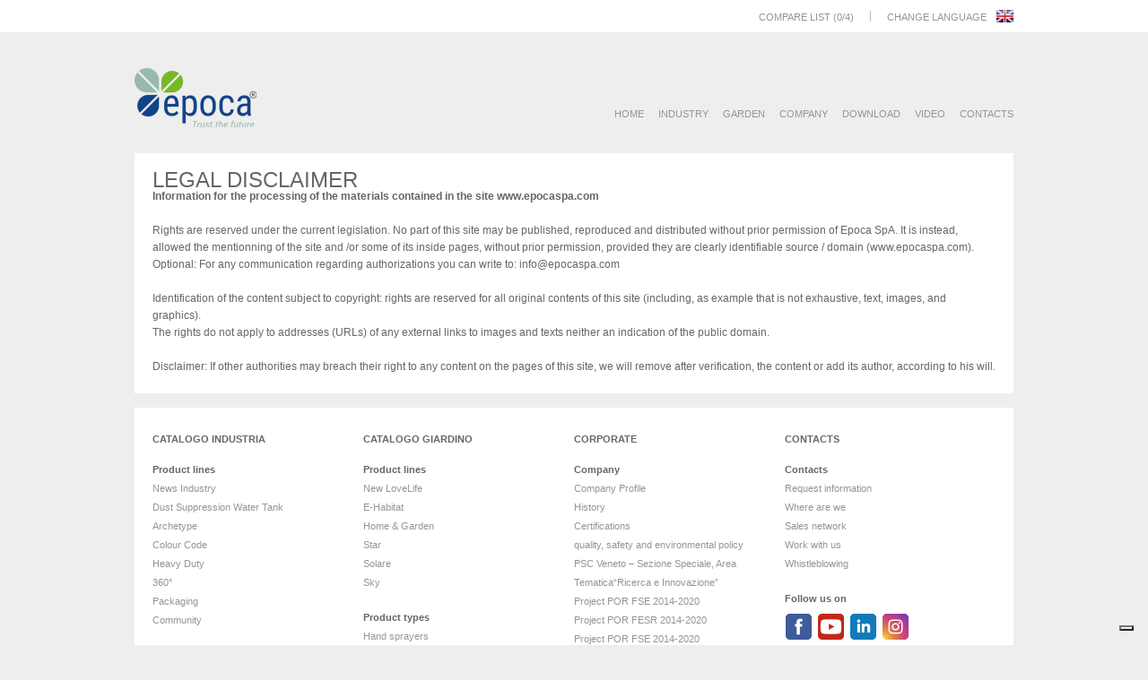

--- FILE ---
content_type: text/html; charset=utf-8
request_url: https://epocaspa.com/en/Home/Legal
body_size: 26407
content:



<!DOCTYPE html>
<html>
<head>
    <meta charset="utf-8" />
    <meta name="viewport" content="width=device-width, initial-scale=1.0">
    <title>Legal disclaimer | Epoca SpA</title>
    <meta name="description" content="Legal disclaimer" />
    <meta name="google-site-verification" content="MB8fg2m0gCpf2w_DfFahsS_peYdBC6rOOxKgpESxEj8" />
    <link href='http://fonts.googleapis.com/css?family=Roboto:400,100,300,300italic,400italic,500,500italic,700,700italic,900,900italic,100italic&subset=latin,cyrillic,cyrillic-ext,latin-ext' rel='stylesheet' type='text/css'>
    <link href="/Content/css?v=ItsiRobjAr_bLSF4rCq1Vrk29K6okVIbRm0yECnGCCE1" rel="stylesheet"/>

    <link href="/Content/fancybox/bundle?v=bOK-6i5H50YKgaAwKmzREtOZSuuYkCwZirYB5FiqCdg1" rel="stylesheet"/>

    <script src="/bundles/modernizr?v=inCVuEFe6J4Q07A0AcRsbJic_UE5MwpRMNGcOtk94TE1"></script>

    <script src="/bundles/jquery?v=tuNTJx_EFq5EgOykWD37ouo16Hmb4coaMt6O2xYANIM1"></script>

    <script src="/bundles/fancybox?v=KQ2iNVrwsXdiJzSHhDclOMXiQ7czDXMGXrEUw9rhz2o1"></script>

    
    <script type="text/javascript">
        var _iub = _iub || [];
        _iub.csConfiguration = { "askConsentAtCookiePolicyUpdate": true, "ccpaApplies": true, "consentOnContinuedBrowsing": false, "countryDetection": true, "enableCcpa": true, "enableLgpd": true, "enableRemoteConsent": true, "floatingPreferencesButtonDisplay": "bottom-right", "invalidateConsentWithoutLog": true, "lgpdAppliesGlobally": false, "perPurposeConsent": true, "siteId": 256391, "whitelabel": false, "cookiePolicyId": 265985, "lang": "en", "banner": { "acceptButtonDisplay": true, "closeButtonRejects": true, "customizeButtonDisplay": true, "explicitWithdrawal": true, "listPurposes": true, "rejectButtonDisplay": true } };
    </script>
    <script type="text/javascript" src="//cdn.iubenda.com/cs/ccpa/stub.js"></script>
    <script type="text/javascript" src="//cdn.iubenda.com/cs/iubenda_cs.js" charset="UTF-8" async></script>

    <link rel="apple-touch-icon" sizes="180x180" href="/images/apple-touch-icon.png">
    <link rel="icon" type="image/png" sizes="32x32" href="/images/favicon-32x32.png">
    <link rel="icon" type="image/png" sizes="16x16" href="/images/favicon-16x16.png">
    <link rel="manifest" href="/images/site.webmanifest">
</head>
<body>
        <!-- Google Tag Manager -->
        <noscript>
            <iframe src="//www.googletagmanager.com/ns.html?id=GTM-WLBWX2" height="0" width="0" style="display:none;visibility:hidden"></iframe>
        </noscript>
        <script>
            (function (w, d, s, l, i) {
                w[l] = w[l] || []; w[l].push({
                    'gtm.start':
                        new Date().getTime(), event: 'gtm.js'
                }); var f = d.getElementsByTagName(s)[0],
                    j = d.createElement(s), dl = l != 'dataLayer' ? '&l=' + l : ''; j.async = true; j.src =
                        '//www.googletagmanager.com/gtm.js?id=' + i + dl; f.parentNode.insertBefore(j, f);
            })(window, document, 'script', 'dataLayer', 'GTM-WLBWX2');
        </script>
        <!-- End Google Tag Manager -->
    <!-- HEADER TOP -->
    <div id="language">
        <p class="language-title">Change language</p>
        <ul>
                    <li class="en sel">
                        <a href="/en/Home/Index">English</a>
                    </li>
                    <li class="it ">
                        <a href="/it/Home/Index">Italiano</a>
                    </li>
                    <li class="es ">
                        <a href="/es/Home/Index">Espa&#241;ol </a>
                    </li>
        </ul>
    </div>
    <div id="header-top">
        <div class="wrapper">
            <div id="main-section">
            </div>
            <div id="main-section-right-content">
                <div id="change-language">
                    <a href="#language" id="changeLanguage" title="Change language" class="link">Change language </a>
                    <a href="#" title="Change language"><img alt="Change language" src="/images/flags/en_flag_small.gif" style="padding-bottom:4px;" /></a>
                </div>
                <div class="separate"></div>
                <div id="compara">
                    <a class="link" href="/en/Products/Comparison">Compare list</a> (<span id="compListItemsNum">0</span>/4) <span id="svuotaListaTop">- <a class="link" onclick="removeItem(-1, '/en/Products/UpdateCompList')">Erase elements in the list</a></span>
                </div>
            </div>
        </div>
    </div>
    <!-- END HEADER TOP -->
    <div class="wrapper">
        <!-- HEADER -->
        <div id="header">
            <a href="/en/Home/Index" title="Epoca Spa - Sprayers since 1968"><img src="/images/loghi/logo_Epoca.png" alt="Epoca Spa - Sprayers since 1968"></a>
            <ul>
                <li><a href="/en/Home/Index">HOME</a></li>
                <li><a id="prodMenuI" href="#">Industry</a></li>
                <li><a id="prodMenuG" href="#">Garden</a></li>
                <li><a href="/en/Home/Company">Company</a></li>
                <li><a href="/en/Home/Download">DOWNLOAD</a></li>
                <li><a href="/en/Home/Video">VIDEO</a></li>
                <li><a href="/en/Home/Contact">Contacts</a></li>
            </ul>
        </div>
        <!-- END HEADER -->


<div class="menuDD" id="menuDDG">
    <div class="menuTitle">
        Garden Catalogue 2023
    </div>
    <div class="menuCol menuColLeft">
        <div>Product lines</div>
        <ul>
                <li>
                    <a href="/en/Products/List/4070/new-lovelife?c=1">New LoveLife</a>
                </li>
                <li>
                    <a href="/en/Products/List/4989/e-habitat?c=1">E-Habitat</a>
                </li>
                <li>
                    <a href="/en/Products/List/169/home-garden?c=1">Home &amp; Garden</a>
                </li>
                <li>
                    <a href="/en/Products/List/145/star?c=1">Star</a>
                </li>
                <li>
                    <a href="/en/Products/List/164/solare?c=1">Solare</a>
                </li>
                <li>
                    <a href="/en/Products/List/166/sky?c=1">Sky</a>
                </li>
        </ul>
        <a class="allProducts" href="/en/Products/List?c=1">View all products</a>
    </div>
    <div class="menuCol menuColMiddle">
        <div>Product types</div>
        <ul>
                <li>
                    <a href="/en/Products/List/1/hand-sprayers?tip=True&amp;c=1">Hand sprayers</a>
                </li>
                <li>
                    <a href="/en/Products/List/2/pressure-sprayers-0-2-litres?tip=True&amp;c=1">Pressure sprayers 0-2 litres</a>
                </li>
                <li>
                    <a href="/en/Products/List/3/pressure-sprayers-3-13-litres?tip=True&amp;c=1">Pressure sprayers 3-13 litres</a>
                </li>
                <li>
                    <a href="/en/Products/List/4/knapsack-sprayers?tip=True&amp;c=1">Knapsack sprayers</a>
                </li>
                <li>
                    <a href="/en/Products/List/9/multi-purpose-baskets?tip=True&amp;c=1">Multi purpose baskets</a>
                </li>
                <li>
                    <a href="/en/Products/List/5/watering-cans?tip=True&amp;c=1">Watering cans</a>
                </li>
                <li>
                    <a href="/en/Products/List/7/multiuse-watering-cans?tip=True&amp;c=1">Multiuse watering cans</a>
                </li>
                <li>
                    <a href="/en/Products/List/50/portable-shower?tip=True&amp;c=1">Portable shower</a>
                </li>
                <li>
                    <a href="/en/Products/List/8/hand-tools?tip=True&amp;c=1">Hand tools</a>
                </li>
                <li>
                    <a href="/en/Products/List/11/garden-borders?tip=True&amp;c=1">Garden borders</a>
                </li>
                <li>
                    <a href="/en/Products/List/6/set?tip=True&amp;c=1">Set</a>
                </li>
                <li>
                    <a href="/en/Products/List/47/home-and-garden-deco?tip=True&amp;c=1">Home and garden deco</a>
                </li>
        </ul>
    </div>
    <div class="menuCol menuColRight">
        <div>Spare parts and accessories</div>
        <ul>
            <li>
                    <a href="/userfiles/file/ricambi/Epoca_spare_parts_and_accessories_cat_garden_2022_EN.pdf" target="_blank">Spare parts and accessories</a>
            </li>
        </ul>
    </div>
    <div class="menuDDline"></div>
</div>


<div class="menuDD" id="menuDDI">
    <div class="menuTitle">
        Industry Catalogue 2023
    </div>
    <div class="menuCol menuColLeft">
        <div>Product lines</div>
        <ul>
                <li>
                    <a href="/en/Products/List/4496/news-industry?c=0">News Industry</a>
                </li>
                <li>
                    <a href="/en/Products/List/3241/dust-suppression-water-tank?c=0">Dust Suppression Water Tank</a>
                </li>
                <li>
                    <a href="/en/Products/List/2611/archetype?c=0">Archetype</a>
                </li>
                <li>
                    <a href="/en/Products/List/186/colour-code?c=0">Colour Code</a>
                </li>
                <li>
                    <a href="/en/Products/List/2474/heavy-duty?c=0">Heavy Duty</a>
                </li>
                <li>
                    <a href="/en/Products/List/185/360?c=0">360&#176;</a>
                </li>
                <li>
                    <a href="/en/Products/List/188/packaging?c=0">Packaging</a>
                </li>
                <li>
                    <a href="/en/Products/List/187/community?c=0">Community</a>
                </li>
        </ul>
        <a class="allProducts" href="/en/Products/List?c=0">View all products</a>
    </div>
    <div class="menuCol menuColMiddle">
        <div>Product types</div>
        <ul>
                <li>
                    <a href="/en/Products/List/18/bottles?tip=True&amp;c=0">Bottles</a>
                </li>
                <li>
                    <a href="/en/Products/List/19/overcaps-and-closures-for-bottles?tip=True&amp;c=0">Overcaps and closures for bottles</a>
                </li>
                <li>
                    <a href="/en/Products/List/20/trigger-sprayers?tip=True&amp;c=0">Trigger sprayers</a>
                </li>
                <li>
                    <a href="/en/Products/List/21/trigger-sprayers-assembly-options?tip=True&amp;c=0">Trigger sprayers assembly options</a>
                </li>
                <li>
                    <a href="/en/Products/List/22/spray-pumps?tip=True&amp;c=0">Spray pumps</a>
                </li>
                <li>
                    <a href="/en/Products/List/23/dispenser-pumps?tip=True&amp;c=0">Dispenser pumps</a>
                </li>
                <li>
                    <a href="/en/Products/List/24/dispenser-pumps-assembly-options?tip=True&amp;c=0">Dispenser pumps assembly options</a>
                </li>
                <li>
                    <a href="/en/Products/List/25/hand-sprayers?tip=True&amp;c=0">Hand sprayers</a>
                </li>
                <li>
                    <a href="/en/Products/List/26/pressure-sprayers-0-2-litres?tip=True&amp;c=0">Pressure sprayers 0-2 litres</a>
                </li>
                <li>
                    <a href="/en/Products/List/27/pressure-sprayers-5-10-litres?tip=True&amp;c=0">Pressure sprayers 5-10 litres</a>
                </li>
                <li>
                    <a href="/en/Products/List/28/knapsack-sprayers?tip=True&amp;c=0">Knapsack sprayers</a>
                </li>
                <li>
                    <a href="/en/Products/List/49/dust-suppression-water-tanks?tip=True&amp;c=0">Dust suppression water tanks</a>
                </li>
                <li>
                    <a href="/en/Products/List/48/watering-cans?tip=True&amp;c=0">Watering cans</a>
                </li>
                <li>
                    <a href="/en/Products/List/29/dispensers?tip=True&amp;c=0">Dispensers</a>
                </li>
                <li>
                    <a href="/en/Products/List/30/home-humidifier?tip=True&amp;c=0">Home humidifier</a>
                </li>
                <li>
                    <a href="/en/Products/List/51/foamer-sprayers-0-2-litres?tip=True&amp;c=0">Foamer sprayers 0-2 litres </a>
                </li>
                <li>
                    <a href="/en/Products/List/52/foamer-sprayers-5-10-litres?tip=True&amp;c=0">Foamer sprayers 5-10 litres </a>
                </li>
        </ul>
    </div>
    <div class="menuCol menuColRight">
        <div>Spare parts and accessories</div>
        <ul>
                <li>
                    <a href="/en/Products/List/31/spare-parts-and-accessories-for-pressure-spra?tip=True&amp;c=0">Spare parts and accessories for pressure sprayers 0-2 litres</a>
                </li>
                <li>
                    <a href="/en/Products/List/32/spare-parts-for-pressure-sprayers-5-10-litres?tip=True&amp;c=0">Spare parts for pressure sprayers 5-10 litres</a>
                </li>
                <li>
                    <a href="/en/Products/List/33/spare-parts-and-accessories-for-knapsack-spra?tip=True&amp;c=0">Spare parts and accessories for knapsack sprayers</a>
                </li>
                <li>
                    <a href="/en/Products/List/34/handles-wands-and-extensions-for-pressure-spr?tip=True&amp;c=0">Handles, wands and extensions for pressure sprayers 5-10 litres and knapsack sprayers</a>
                </li>
                <li>
                    <a href="/en/Products/List/35/accessories?tip=True&amp;c=0">Accessories</a>
                </li>
        </ul>
    </div>
    <div class="menuDDline"></div>
</div>
        <!-- END BIG MENU -->
        


<div id="footer_page_link">
    <h1>LEGAL DISCLAIMER</h1>
        <p>
            <strong>Information for the processing of the materials contained in the site www.epocaspa.com</strong><br />
            <br />
            Rights are reserved under the current legislation. No part of this site may be published, reproduced and distributed without prior permission of Epoca SpA.  It is instead, allowed the mentionning of the site and /or some of its inside pages, without prior permission, provided they are clearly identifiable source / domain (www.epocaspa.com).<br />
            Optional: For any communication regarding authorizations you can write to: <a class="link" href="mailto:info@epocaspa.com" target="_blank">info@epocaspa.com</a><br />
            <br />
            Identification of the content subject to copyright: rights are reserved for all original contents of this site (including, as example that is not exhaustive, text, images, and graphics).<br />
            The rights do not apply to addresses (URLs) of any external links to images and texts neither an indication of the public domain.<br />
            <br />
            Disclaimer: If other authorities may breach their right to any content on the pages of this site, we will remove after verification, the content or add its author, according to his will.
        </p>
</div>

<!-- SITEMAP -->
<div id="sitemap">
    <ul>
        <li class="title">Catalogo Industria</li>
        <li class="subtitle">Product lines</li>
            <li>
                <a href="/en/Products/List/4496/news-industry">News Industry</a>
            </li>
            <li>
                <a href="/en/Products/List/3241/dust-suppression-water-tank">Dust Suppression Water Tank</a>
            </li>
            <li>
                <a href="/en/Products/List/2611/archetype">Archetype</a>
            </li>
            <li>
                <a href="/en/Products/List/186/colour-code">Colour Code</a>
            </li>
            <li>
                <a href="/en/Products/List/2474/heavy-duty">Heavy Duty</a>
            </li>
            <li>
                <a href="/en/Products/List/185/360">360&#176;</a>
            </li>
            <li>
                <a href="/en/Products/List/188/packaging">Packaging</a>
            </li>
            <li>
                <a href="/en/Products/List/187/community">Community</a>
            </li>
        <li class="title"></li>
        <li class="subtitle">Product types</li>
            <li>
                <a href="/en/Products/List/18/bottles?tip=True">Bottles</a>
            </li>
            <li>
                <a href="/en/Products/List/19/overcaps-and-closures-for-bottles?tip=True">Overcaps and closures for bottles</a>
            </li>
            <li>
                <a href="/en/Products/List/20/trigger-sprayers?tip=True">Trigger sprayers</a>
            </li>
            <li>
                <a href="/en/Products/List/21/trigger-sprayers-assembly-options?tip=True">Trigger sprayers assembly options</a>
            </li>
            <li>
                <a href="/en/Products/List/22/spray-pumps?tip=True">Spray pumps</a>
            </li>
            <li>
                <a href="/en/Products/List/23/dispenser-pumps?tip=True">Dispenser pumps</a>
            </li>
            <li>
                <a href="/en/Products/List/24/dispenser-pumps-assembly-options?tip=True">Dispenser pumps assembly options</a>
            </li>
            <li>
                <a href="/en/Products/List/25/hand-sprayers?tip=True">Hand sprayers</a>
            </li>
            <li>
                <a href="/en/Products/List/26/pressure-sprayers-0-2-litres?tip=True">Pressure sprayers 0-2 litres</a>
            </li>
            <li>
                <a href="/en/Products/List/27/pressure-sprayers-5-10-litres?tip=True">Pressure sprayers 5-10 litres</a>
            </li>
            <li>
                <a href="/en/Products/List/28/knapsack-sprayers?tip=True">Knapsack sprayers</a>
            </li>
            <li>
                <a href="/en/Products/List/49/dust-suppression-water-tanks?tip=True">Dust suppression water tanks</a>
            </li>
            <li>
                <a href="/en/Products/List/48/watering-cans?tip=True">Watering cans</a>
            </li>
            <li>
                <a href="/en/Products/List/29/dispensers?tip=True">Dispensers</a>
            </li>
            <li>
                <a href="/en/Products/List/30/home-humidifier?tip=True">Home humidifier</a>
            </li>
            <li>
                <a href="/en/Products/List/51/foamer-sprayers-0-2-litres?tip=True">Foamer sprayers 0-2 litres </a>
            </li>
            <li>
                <a href="/en/Products/List/52/foamer-sprayers-5-10-litres?tip=True">Foamer sprayers 5-10 litres </a>
            </li>
    </ul>
    <ul>
        <li class="title">Catalogo Giardino</li>
        <li class="subtitle">Product lines</li>
            <li>
                <a href="/en/Products/List/4070/new-lovelife">New LoveLife</a>
            </li>
            <li>
                <a href="/en/Products/List/4989/e-habitat">E-Habitat</a>
            </li>
            <li>
                <a href="/en/Products/List/169/home-garden">Home &amp; Garden</a>
            </li>
            <li>
                <a href="/en/Products/List/145/star">Star</a>
            </li>
            <li>
                <a href="/en/Products/List/164/solare">Solare</a>
            </li>
            <li>
                <a href="/en/Products/List/166/sky">Sky</a>
            </li>
        <li class="title"></li>
        <li class="subtitle">Product types</li>
            <li>
                <a href="/en/Products/List/1/hand-sprayers?tip=True">Hand sprayers</a>
            </li>
            <li>
                <a href="/en/Products/List/2/pressure-sprayers-0-2-litres?tip=True">Pressure sprayers 0-2 litres</a>
            </li>
            <li>
                <a href="/en/Products/List/3/pressure-sprayers-3-13-litres?tip=True">Pressure sprayers 3-13 litres</a>
            </li>
            <li>
                <a href="/en/Products/List/4/knapsack-sprayers?tip=True">Knapsack sprayers</a>
            </li>
            <li>
                <a href="/en/Products/List/9/multi-purpose-baskets?tip=True">Multi purpose baskets</a>
            </li>
            <li>
                <a href="/en/Products/List/5/watering-cans?tip=True">Watering cans</a>
            </li>
            <li>
                <a href="/en/Products/List/7/multiuse-watering-cans?tip=True">Multiuse watering cans</a>
            </li>
            <li>
                <a href="/en/Products/List/50/portable-shower?tip=True">Portable shower</a>
            </li>
            <li>
                <a href="/en/Products/List/8/hand-tools?tip=True">Hand tools</a>
            </li>
            <li>
                <a href="/en/Products/List/11/garden-borders?tip=True">Garden borders</a>
            </li>
            <li>
                <a href="/en/Products/List/6/set?tip=True">Set</a>
            </li>
            <li>
                <a href="/en/Products/List/47/home-and-garden-deco?tip=True">Home and garden deco</a>
            </li>
    </ul>
    <ul>
        <li class="title">Corporate</li>
        <li class="subtitle">Company</li>
            <li><a href="https://epocaspa.com/en/Home/Company/24/company-profile">Company Profile</a></li>
            <li><a href="https://epocaspa.com/en/Home/Company/25/history">History</a></li>
            <li><a href="https://epocaspa.com/en/Home/Company/45/certifications">Certifications</a></li>
            <li><a href="https://epocaspa.com/en/Home/Company/31/quality-safety-and-environmental-policy">quality, safety and environmental policy</a></li>
            <li><a href="https://epocaspa.com/en/Home/Company/52/psc-veneto---sezione-speciale-area-tematicari">PSC Veneto – Sezione Speciale, Area Tematica“Ricerca   e Innovazione”</a></li>
            <li><a href="https://epocaspa.com/en/Home/Company/29/project-por-fse-2014-2020">Project POR FSE 2014-2020</a></li>
            <li><a href="https://epocaspa.com/en/Home/Company/30/project-por-fesr-2014-2020">Project POR FESR 2014-2020</a></li>
            <li><a href="https://epocaspa.com/en/Home/Company/35/project-por-fse-2014-2020">Project POR FSE 2014-2020</a></li>
            <li><a href="https://epocaspa.com/en/Home/Company/36/occupational-bonuses">occupational bonuses</a></li>
            <li><a href="https://epocaspa.com/en/Home/Company/38/digital-innovation-process">digital innovation process</a></li>
            <li><a href="https://epocaspa.com/en/Home/Company/53/quality-statement">Quality Statement</a></li>
        <li class="title"></li>
        <li class="subtitle">Download</li>
            <li><a href="https://epocaspa.com/en/Home/Download/2/industry">Industry</a></li>
            <li><a href="https://epocaspa.com/en/Home/Download/3/garden">Garden</a></li>
        <li class="title"></li>
        <li class="subtitle">Video</li>
            <li><a href="https://epocaspa.com/en/Home/Video/2/industry" >Industry</a></li>
            <li><a href="https://epocaspa.com/en/Home/Video/3/garden" >Garden</a></li>
        <li class="title"></li>
    </ul>
    <ul>
        <li class="title">Contacts</li>
        <li class="subtitle">Contacts</li>
        <li><a href="/en/Home/Contact">Request information</a></li>
        <li><a href="/en/Home/FindUs">Where are we</a></li>
        <li><a href="/en/Home/SalesNetwork">Sales network</a></li>
        <li><a href="/en/Home/WorkWithUs">Work with us</a></li>
	<li><a href="https://whistleblowing.dataservices.it/EPOCA" target="_blank">Whistleblowing</a></li>
        <li class="title"></li>
        <li class="subtitle">Follow us on</li>
        <li class="socialLink fb"><a href="https://www.facebook.com/epocaspa/" title="Follow us on Facebook" target="_blank"><img alt="Follow us on Facebook" src="/images/social-icon/fb.png"></a></li>
        <li class="socialLink yt"><a href="https://www.youtube.com/user/EpocaChannel/" title="Follow us on YouTube" target="_blank"><img alt="Follow us on YouTube" src="/images/social-icon/youtube.png"></a></li>
        <li class="socialLink in"><a href="https://www.linkedin.com/company/epoca-spa/" title="Follow us on Linkedin" target="_blank"><img alt="Follow us on Linkedin" src="/images/social-icon/in.png"></a></li>
        <li class="socialLink ig"><a href="https://www.instagram.com/epocaspa/" title="Follow us on Instagram" target="_blank"><img alt="Follow us on Instagram" src="/images/social-icon/ig.png"></a></li>
    </ul>
    <!-- SOCIAL -->
    <!-- END SOCIAL -->
    <div class="clear"></div>
</div>
<!-- END SITEMAP -->
        <!-- FOOTER -->
        <div id="footer">
            <p>Epoca S.p.A. - Via Sant'Andrea, 24 - 36061 Bassano del Grappa - Vicenza - Italy - Tel. +39 0424 884911 - Fax. +39 0424 567246</p>
            <p>P.IVA IT 00597620244 - Capitale Sociale: 516.000,00 Euro I.V. - REA VI no. 140622 - <a href="https://www.iubenda.com/privacy-policy/265985/full-legal" target="_blank">Privacy</a> - <a href="/en/Home/Legal">Legal disclaimer</a> - <a href="/en/Home/CompanyInfo">Company Info</a> - &copy; 2026 - <a href="http://www.alchimatica.com/" target="_blank">Credits</a></p>
        </div>
        <!-- END FOOTER -->
    </div>
    <!-- END WRAPPER -->
    <!-- TOOLTIP -->
    <div id="genAlert" style="display:none;">
        <div class="content">
            <h2 id="genAlertTitle">Warning</h2>
            <div id="contattaci-ok">
                <p id="genAlertContent"></p>
            </div>
        </div>
    </div>
    <!-- END TOOLTIP -->
    <script src="/Scripts/js.cookie.min.js"></script>
    <script src="/bundles/scripts?v=IPCybbqDU09VBGLBXHxg-Kt9A49aHwYdRMh4vNj2HP41"></script>

    
</body>
</html>


--- FILE ---
content_type: text/css; charset=utf-8
request_url: https://epocaspa.com/Content/css?v=ItsiRobjAr_bLSF4rCq1Vrk29K6okVIbRm0yECnGCCE1
body_size: 79558
content:
/* Minification failed. Returning unminified contents.
(466,1): run-time error CSS1019: Unexpected token, found '@import'
(466,9): run-time error CSS1019: Unexpected token, found '"reset.css"'
(682,33): run-time error CSS1062: Expected semicolon or closing curly-brace, found ':'
 */
/* ---------------------------------------- */

/* CSS RESET FRAMEWORK */



/*

SELETTORI CSS PER IE
	height: 10px;	regola normale
	#height: 10px;	applica a tutti gli IE
	_height: 10px;	applica a IE 6 e precedenti
	*height: 10px;	applica a IE 6 e IE 7
*/

/* ---------------------------------------- */

/* ----- HACK GLOBALE ----- */

  
/* * { behavior: url(common/css/hack.htc); } */

/* ----- SCALING IMG IE ----- */

img { -ms-interpolation-mode: bicubic; }

/* ----- AZZERARE DIFFERENZE RENDERING ----- */

html, body, div, span, applet, object, iframe,h1, h2, h3, h4, h5, h6, p, blockquote, pre,a, abbr, acronym, address, big, cite, code,del, dfn, em, font, img, ins, kbd, q, s, samp,small, strike, strong, sub, sup, tt, var,dl, dt, dd, ol, ul, li,fieldset, form,label, legend,table, caption, tbody, tfoot, thead, tr, th, td {
margin: 0;
padding: 0;
border: 0;
outline: 0;
font-weight: inherit;
font-style: inherit;
font-size: 100%;
font-family: inherit;
vertical-align: baseline;
}
body {
color: black;
background: white;
}
ol, ul {
list-style: none;
}
table {
border-collapse: separate;
border-spacing: 0;
}
caption, th, td {
text-align: left;
font-weight: normal;
}

img{
vertical-align: middle;
}

html {
font-size:100.01%; }

:focus {
outline: 0;
}

blockquote:before, blockquote:after,q:before, q:after {
content: "";
}

blockquote, q {
quotes: "" "";
}

a img, :link img, :visited img {
border: 0;
}

textarea {
	overflow: auto;
}

/* -----CLASSI CUSTOM ----- */

.clear {
	clear: both;
}

   
/*! normalize.css v2.0.1 | MIT License | git.io/normalize */

/* ==========================================================================
   HTML5 display definitions
   ========================================================================== */

/*
 * Corrects `block` display not defined in IE 8/9.
 */

article,
aside,
details,
figcaption,
figure,
footer,
header,
hgroup,
nav,
section,
summary {
    display: block;
}

/*
 * Corrects `inline-block` display not defined in IE 8/9.
 */

audio,
canvas,
video {
    display: inline-block;
}

/*
 * Prevents modern browsers from displaying `audio` without controls.
 * Remove excess height in iOS 5 devices.
 */

audio:not([controls]) {
    display: none;
    height: 0;
}

/*
 * Addresses styling for `hidden` attribute not present in IE 8/9.
 */

[hidden] {
    display: none;
}

/* ==========================================================================
   Base
   ========================================================================== */

/*
 * 1. Sets default font family to sans-serif.
 * 2. Prevents iOS text size adjust after orientation change, without disabling
 *    user zoom.
 */

html {
    font-family: sans-serif; /* 1 */
    -webkit-text-size-adjust: 100%; /* 2 */
    -ms-text-size-adjust: 100%; /* 2 */
}

/*
 * Removes default margin.
 */

body {
    margin: 0;
}

/* ==========================================================================
   Links
   ========================================================================== */

/*
 * Addresses `outline` inconsistency between Chrome and other browsers.
 */

a:focus {
    outline: thin dotted;
}

/*
 * Improves readability when focused and also mouse hovered in all browsers.
 */

a:active,
a:hover {
    outline: 0;
}

/* ==========================================================================
   Typography
   ========================================================================== */

/*
 * Addresses `h1` font sizes within `section` and `article` in Firefox 4+,
 * Safari 5, and Chrome.
 */

h1 {
    font-size: 2em;
}

/*
 * Addresses styling not present in IE 8/9, Safari 5, and Chrome.
 */

abbr[title] {
    border-bottom: 1px dotted;
}

/*
 * Addresses style set to `bolder` in Firefox 4+, Safari 5, and Chrome.
 */

b,
strong {
    font-weight: bold;
}

/*
 * Addresses styling not present in Safari 5 and Chrome.
 */

dfn {
    font-style: italic;
}

/*
 * Addresses styling not present in IE 8/9.
 */

mark {
    background: #ff0;
    color: #000;
}


/*
 * Corrects font family set oddly in Safari 5 and Chrome.
 */

code,
kbd,
pre,
samp {
    font-family: monospace, serif;
    font-size: 1em;
}

/*
 * Improves readability of pre-formatted text in all browsers.
 */

pre {
    white-space: pre;
    white-space: pre-wrap;
    word-wrap: break-word;
}

/*
 * Sets consistent quote types.
 */

q {
    quotes: "\201C" "\201D" "\2018" "\2019";
}

/*
 * Addresses inconsistent and variable font size in all browsers.
 */

small {
    font-size: 80%;
}

/*
 * Prevents `sub` and `sup` affecting `line-height` in all browsers.
 */

sub,
sup {
    font-size: 75%;
    line-height: 0;
    position: relative;
    vertical-align: baseline;
}

sup {
    top: -0.5em;
}

sub {
    bottom: -0.25em;
}

/* ==========================================================================
   Embedded content
   ========================================================================== */

/*
 * Removes border when inside `a` element in IE 8/9.
 */

img {
    border: 0;
}

/*
 * Corrects overflow displayed oddly in IE 9.
 */

svg:not(:root) {
    overflow: hidden;
}

/* ==========================================================================
   Figures
   ========================================================================== */

/*
 * Addresses margin not present in IE 8/9 and Safari 5.
 */

figure {
    margin: 0;
}

/* ==========================================================================
   Forms
   ========================================================================== */

/*
 * Define consistent border, margin, and padding.
 */

fieldset {
    border: 1px solid #c0c0c0;
    margin: 0 2px;
    padding: 0.35em 0.625em 0.75em;
}

/*
 * 1. Corrects color not being inherited in IE 8/9.
 * 2. Remove padding so people aren't caught out if they zero out fieldsets.
 */

legend {
    border: 0; /* 1 */
    padding: 0; /* 2 */
}

/*
 * 1. Corrects font family not being inherited in all browsers.
 * 2. Corrects font size not being inherited in all browsers.
 * 3. Addresses margins set differently in Firefox 4+, Safari 5, and Chrome
 */

button,
input,
select,
textarea {
    font-family: inherit; /* 1 */
    font-size: 100%; /* 2 */
    margin: 0; /* 3 */
}

/*
 * Addresses Firefox 4+ setting `line-height` on `input` using `!important` in
 * the UA stylesheet.
 */

button,
input {
    line-height: normal;
}

/*
 * 1. Avoid the WebKit bug in Android 4.0.* where (2) destroys native `audio`
 *    and `video` controls.
 * 2. Corrects inability to style clickable `input` types in iOS.
 * 3. Improves usability and consistency of cursor style between image-type
 *    `input` and others.
 */

button,
html input[type="button"], /* 1 */
input[type="reset"],
input[type="submit"] {
    -webkit-appearance: button; /* 2 */
    cursor: pointer; /* 3 */
}

/*
 * Re-set default cursor for disabled elements.
 */

button[disabled],
input[disabled] {
    cursor: default;
}

/*
 * 1. Addresses box sizing set to `content-box` in IE 8/9.
 * 2. Removes excess padding in IE 8/9.
 */

input[type="checkbox"],
input[type="radio"] {
    box-sizing: border-box; /* 1 */
    padding: 0; /* 2 */
}

/*
 * 1. Addresses `appearance` set to `searchfield` in Safari 5 and Chrome.
 * 2. Addresses `box-sizing` set to `border-box` in Safari 5 and Chrome
 *    (include `-moz` to future-proof).
 */

input[type="search"] {
    -webkit-appearance: textfield; /* 1 */
    -moz-box-sizing: content-box;
    -webkit-box-sizing: content-box; /* 2 */
    box-sizing: content-box;
}

/*
 * Removes inner padding and search cancel button in Safari 5 and Chrome
 * on OS X.
 */

input[type="search"]::-webkit-search-cancel-button,
input[type="search"]::-webkit-search-decoration {
    -webkit-appearance: none;
}

/*
 * Removes inner padding and border in Firefox 4+.
 */

button::-moz-focus-inner,
input::-moz-focus-inner {
    border: 0;
    padding: 0;
}

/*
 * 1. Removes default vertical scrollbar in IE 8/9.
 * 2. Improves readability and alignment in all browsers.
 */

textarea {
    overflow: auto; /* 1 */
    vertical-align: top; /* 2 */
}

/* ==========================================================================
   Tables
   ========================================================================== */

/*
 * Remove most spacing between table cells.
 */

table {
    border-collapse: collapse;
    border-spacing: 0;
}

@import "reset.css";

/* ***************************************************** */
/* COMMONS ******************************************** */
/* ***************************************************** */

body {font-family: 'Roboto', 'Arial', sans-serif;background: #eee; color: #666;font-size: 12px; line-height:19px; font-weight:400;}
a{color: #666; text-decoration: none}
a:hover{color: #333; text-decoration: none}
.clear{clear: both}
.clearfix.null{content:" ";height: 0;line-height: 0;margin: 0;padding: 0; display:block; overflow:hidden; visibility: hidden; width:0;}
a:focus {outline: 0;}
.wrapper{width:980px; margin:0px auto;}
#path{font-size:10px; color:#acacac; margin-left:10px; margin-bottom:12px; padding-top:5px; line-height:1; text-transform:uppercase;}
#path a{color:#acacac; text-decoration:none;}
#path a:hover{color:#acacac; text-decoration:underline;}
.strong{font-weight:700;}

/* **************************************************************** */
/* HEADER TOP ***************************************************** */
/* **************************************************************** */

#header-top{height: 36px; background:#FFF; width:100%;}

#main-section{display: block; height: 36px; position: relative; border:0px solid red; width:400px; float:left;}
#main-section ul{position: absolute; bottom: 0px; left: 0px}
#main-section ul li{display: block; float: left;}
#main-section ul li a{font-size: 11px; font-weight:400; color:#959595; line-height:36px; padding:0 15px; background: #FFF; text-transform: uppercase; display: block;}

#main-section ul li a.industria.sel{background: #004c99;color: #FFF}
#main-section ul li a.giardino.sel{background: #97bf0d;color: #FFF}
#main-section ul li a.industria:hover{background: #004c99;color: #FFF; background: 0.00s; transition:background 0.50s; -webkit-transition: background 0.5s;-moz-transition: background 0.5s;-o-transition: background 0.5s;transition: background 0.5s;}
#main-section ul li a.giardino:hover{background: #97bf0d;color: #FFF; background: 0.00s; transition:background 0.50s; -webkit-transition: background 0.5s;-moz-transition: background 0.5s;-o-transition: background 0.5s;transition: background 0.5s;}


/* ***************************************************************** */
/* HEADER TOP / LANGUAGE  / COMPARA ******************************** */
/* *************************************************************** */

#main-section-right-content{display: block; height: 36px; position: relative; border:0px solid red; float:right;}
#change-language{display: block; height: 36px;  float:right; font-size: 11px; font-weight:400; color:#959595; line-height:38px; text-transform: uppercase;}
#change-language a.link{padding:0 8px 0 0; color:#959595;}
#change-language a.link:hover{color:#959595;}
.separate{display: block; height: 36px;  border:0px solid red; float:right; font-size: 11px; line-height:36px; margin:0 18px; width:1px; height:36px; background: url(../images/separate.gif) no-repeat;}

#compara{display: block; height: 36px; float:right; font-size: 11px; font-weight:400; color:#959595; line-height:38px; text-transform: uppercase;}
#compara a.link{color:#959595; cursor:pointer;}
#compara a.link:hover{color:#959595; }

/* ***************************************************************** */
/* LANGUAGE LIGHTBOX ********************************************** */
/* *************************************************************** */

#language{background:#FFF; width:280px; padding:30px;}
.language-title{font-size:13px; color:#333; font-style:italic; margin-bottom:20px; line-height:1;}
#header h1 a span{display: none;}

#language ul{border-top:1px solid #ddd;}
#language ul li{border-bottom:1px solid #ddd; display: block;}
#language ul li.sel{background:url(../images/flags/selected_flag.gif) no-repeat right center; background-position:245px;}
#language ul li a{color: #959595; font-size:11px; font-style:italic; font-size:12px; color:#959595; padding:20px 50px; background:url(../images/flags/ita_flag.gif) no-repeat left center; background-position:15px; display: block; z-index:1000;}
#language ul li a.sel{background:url(../images/flags/selected_flag.gif) no-repeat right center; background-position:50px;}
#language ul li.it a:hover{background-color: #eee; color: #959595; background: 0.00s; transition:background 0.50s; -webkit-transition: background 0.5s;-moz-transition: background 0.5s;-o-transition: background 0.5s;transition: background 0.5s;}
#language ul li.en a:hover{background-color: #eee; color: #959595; background: 0.00s; transition:background 0.50s; -webkit-transition: background 0.5s;-moz-transition: background 0.5s;-o-transition: background 0.5s;transition: background 0.5s;}
#language ul li.es a:hover{background-color: #eee; color: #959595; background: 0.00s; transition:background 0.50s; -webkit-transition: background 0.5s;-moz-transition: background 0.5s;-o-transition: background 0.5s;transition: background 0.5s;}
#language ul li.ru a:hover{background-color: #eee; color: #959595; background: 0.00s; transition:background 0.50s; -webkit-transition: background 0.5s;-moz-transition: background 0.5s;-o-transition: background 0.5s;transition: background 0.5s;}
#language ul li.it a{background:url(../images/flags/it_flag.gif) no-repeat left center;background-position:15px 20px;}
#language ul li.en a{background:url(../images/flags/en_flag.gif) no-repeat left center;background-position:15px 20px;}
#language ul li.es a{background:url(../images/flags/es_flag.gif) no-repeat left center;background-position:15px 20px;}
#language ul li.ru a{background:url(../images/flags/ru_flag.gif) no-repeat left center;background-position:15px 20px;}


/* ***************************************************** */
/* HEADER ********************************************** */
/* ***************************************************** */

#header{display: block; padding-top: 40px; height: 95px; position: relative}
#header h1{display: block; width: 222px}
#header h1 a{display: block; width: 222px; height: 59px; background: url(../images/loghi/logo_Epoca.png) no-repeat;}
#header h1 a span{display: none}

#header ul{position: absolute; bottom: 34px; right:-8px}
#header ul li{display: block; float: left;}
#header ul li a{font-size:11px; font-weight:400; color:#959595; margin:0 8px; text-transform: uppercase; display: inline; vertical-align:baseline;}
#header ul li a.sel{background: #414141;color: #FFF}
#header ul li a:hover{border-bottom:3px solid #959595;}


/* ********************************************************* */
/* MENU BIG ************************************************ */
/* ********************************************************* */

#menu{display: block;height: 60px;position: relative; margin-bottom:10px;}
#menu ul{position: absolute; left: 0px}
#menu ul li{display: block; float: left; width:980px; font-weight:100;}
#menu ul li a{background: #FFFFFF; color:#959595; text-transform: uppercase; display: block; height:60px; line-height:60px; text-align:center; font-size:30px; font-weight:100; }
#menu ul li a.sel{background: url(../images/bg_big_button_hover.gif); color: #FFF; font-weight:100;}
#menu ul li a:hover{background: #004c99; color:#FFF; }


/* ************************************************************** */
/* BANNER SPOT HOME ******************************************** */
/* ************************************************************* */

#spot-home{width: 980px; height:500px; margin-bottom:16px;}
#container {width:980px;margin:0 auto;position:relative;z-index:0;}

/* Slideshow style */
#slides {position:absolute;top:0px;left:0px;z-index:100;}

/*
	Slides container
	Important:
	Set the width of your slides container
	If height not specified height will be set by the slide content
	Set to display none, prevents content flash
*/

.slides_container {width:980px;height:500px;overflow:hidden;position:relative;display:none;}

/*
	Each slide
	Important:
	Set the width of your slides
	Offeset for the 20px of padding
	If height not specified height will be set by the slide content
	Set to display block
*/

#slides .slide {width:980px;height:500px;display:block;}

/* Next/prev buttons  */

/*
#slides a.next,#slides a.prev {position:absolute;top:365px;left:896px;width:25px;height:25px;display:block;z-index:101; opacity:0.6; -moz-opacity:0.6; -khtml-opacity: 0.6; filter:alpha(opacity=60);}
#slides a.next {left:925px;}

#slides a.next:hover,#slides a.prev:hover {position:absolute;top:365px;left:896px;width:25px;height:25px;display:block;z-index:101; opacity:1; -moz-opacity:1; -khtml-opacity: 1; filter:alpha(opacity=100);}
#slides a.next:hover {left:925px;}
*/

/* Pagination */

.pagination {text-align:center;width: 980px;height: auto; position:absolute;bottom:16px;left:0px;z-index:1000;}
.pagination li {display:inline-block;margin:0 3px;list-style:none;}
.pagination li a {display:inline-block;width:18px;height:0;padding-top:19px;background-image:url(../images/slides/pagination.png);background-position:0 0;overflow:hidden;}
.pagination li a:hover {display:inline-block;width:18px;height:0;padding-top:19px;background-image:url(../images/slides/pagination.png);background-position:0 -19px;overflow:hidden;}
.pagination li.current a {background-position:0 -19px;}
#slides .link {display:block;margin-top:10px;font-weight:800;}

/* *************************************************************************** */
/* BANNER SPOT SCHEDA PRODOTTO  ********************************************** */
/* *************************************************************************** */

#spot_sp{width: 980px; height:500px; margin-bottom:20px;}
#container_spot_sp {width:980px;margin:0 auto;position:relative;z-index:0;}

/* Slideshow style */
#slides-sp {position:absolute;top:0px;left:0px;z-index:100;}

/*
	Slides container
	Important:
	Set the width of your slides container
	If height not specified height will be set by the slide content
	Set to display none, prevents content flash
*/

.slides_container_sp {width:980px;height:500px;overflow:hidden;position:relative;display:none;}

/*
	Each slide
	Important:
	Set the width of your slides
	Offeset for the 20px of padding
	If height not specified height will be set by the slide content
	Set to display block
*/

#slides_sp .slide_sp{width:980px;height:500px;display:block;}

/* Next/prev buttons  */

/*
#slides a.next,#slides a.prev {position:absolute;top:365px;left:896px;width:25px;height:25px;display:block;z-index:101; opacity:0.6; -moz-opacity:0.6; -khtml-opacity: 0.6; filter:alpha(opacity=60);}
#slides a.next {left:925px;}

#slides a.next:hover,#slides a.prev:hover {position:absolute;top:365px;left:896px;width:25px;height:25px;display:block;z-index:101; opacity:1; -moz-opacity:1; -khtml-opacity: 1; filter:alpha(opacity=100);}
#slides a.next:hover {left:925px;}
*/

/* Pagination */

.pagination_sp{text-align:center;width: 980px;height: auto; position:absolute;bottom:16px;left:0px;z-index:1000;}
.pagination_sp li {display:inline-block;margin:0 5px;list-style:none;}
.pagination_sp li a {display:inline-block;width:18px;height:0;padding-top:19px;background-image:url(../images/slides/pagination.png);background-position:0 0;overflow:hidden;}
.pagination_sp li a:hover {display:inline-block;width:18px;height:0;padding-top:19px;background-image:url(../images/slides/pagination.png);background-position:0 -19px;overflow:hidden;}
.pagination_sp li.current a {background-position:0 -19px;}
#slides_sp .link {display:block;margin-top:10px;font-weight:800;}


/* ******************************************************** */
/* BOX FOCUS HOMEPAGE ************************************ */
/* ******************************************************* */

#box-content{float:left; margin:0 0 16px 0; background:#FFF;}
#box-content:nth-child(odd){margin-right: 16px;}
#box-content .media-content{background:#FFF; height:28px; padding:12px 10px;}
#box-content-facebook{width:316px; height:422px; float:left; margin:0 16px 16px 0; background:#FFF;}
#box-content-facebook .media-content{background:#FFF; height:28px; padding:12px 10px;}
#box-content-focus{width:648px; height:422px; float:left; margin:0 0 16px 0; background:#FFF;}
#box-content-focus .media-content{background:#FFF; height:28px; padding:12px 10px;}
p.media-title{font-size:13px; font-weight:500; line-height:1; color:#666;}
p.media-description{line-height:19px; color:#666; font-weight:400;}

#box-video{width:508px; height:220px; float:left; margin:0 16px 0 0; background:#FFF; position:relative;}
#box-video img{position:absolute: top:0; left:0; z-index:100;}
.hover-effect img{-webkit-transform:translateZ(0);-ms-transition:opacity 250ms ease-in-out;-moz-transition:opacity 250ms ease-in-out;transition:opacity 250ms ease-in-out; z-index:100;}
.hover-effect:hover img{opacity:.5}
.play-icon{background: url(../images/play_icon.png); display: block; width:90px; height:90px; position:absolute; z-index:200; left:209px; top:65px;}

#box-linkedin{width:220px; height:220px; float:left; margin:0 16px 0 0; background: url(../images/linkedin_box.png) no-repeat; color:#FFF; text-align:center; position:relative; text-transform:uppercase;}
#box-linkedin p.title{position:absolute; bottom:70px; width:100%; font-weight:300; font-size:16px; line-height:1;}
#box-linkedin p.link{position:absolute; bottom:20px; width:100%; font-weight:300;}
#box-linkedin p.link a{color:#FFF; -ms-filter:"progid:DXImageTransform.Microsoft.Alpha(Opacity=100)";filter: alpha(opacity=50);-moz-opacity:0.5;-khtml-opacity: 0.5;opacity: 0.5;  text-decoration:underline;}
#box-linkedin p.link a:hover{color:#FFF; -ms-filter:"progid:DXImageTransform.Microsoft.Alpha(Opacity=100)";filter: alpha(opacity=100);-moz-opacity:1;-khtml-opacity:1;opacity:1;}

#box-facebook{width:220px; height:220px; float:left; margin:0; background: url(../images/facebook_box.png) no-repeat; color:#FFF; text-align:center; position:relative; text-transform:uppercase;}
#box-facebook p.title{position:absolute; bottom:70px; width:100%; font-weight:300; font-size:16px; line-height:1;}
#box-facebook p.link{position:absolute; bottom:20px; width:100%; font-weight:300;}
#box-facebook p.link a{color:#FFF; -ms-filter:"progid:DXImageTransform.Microsoft.Alpha(Opacity=100)";filter: alpha(opacity=50);-moz-opacity:0.5;-khtml-opacity: 0.5;opacity: 0.5;  text-decoration:underline;}
#box-facebook p.link a:hover{color:#FFF; -ms-filter:"progid:DXImageTransform.Microsoft.Alpha(Opacity=100)";filter: alpha(opacity=100);-moz-opacity:1;-khtml-opacity:1;opacity:1;}


/* ********************************************************************* */
/* CONTENT ************************************************************* */
/* ********************************************************************* */

#content{width:980px; position:relative;}
#content .left-content{width:670px; padding:20px; background:#FFF; float:left; margin-right:1px;}
#content .left-content h1 {font-size:21px; color:#333; text-transform:uppercase; font-weight:900; padding-bottom:20px; line-height:1;}
#content h2{font-size:21px; color:#333; text-transform:uppercase; font-weight:900; padding-bottom:20px; line-height:1;}

/* ********************************************************************* */
/* PRIVACY - LEGAL- COMPANY INFO ***************************************** */
/* ********************************************************************* */

#footer_page_link{width:940px; position:relative; padding:20px; background:#FFF;}
#footer_page_link h2{font-size:21px; color:#333; text-transform:uppercase; font-weight:700; padding-bottom:20px; line-height:1;}
#footer_page_link p{font-size:12px; color:#666; font-weight:400; line-height:19px;}
#footer_page_link a:link{text-decoration:none; color:#666;}
#footer_page_link a:hover{text-decoration:underline; color:#333;}

/* *************************************************************************** */
/* RIGHT SIDEBAR MENU ******************************************************** */
/* ************************************************************************** */

#right-sidebar-menu{width:269px; float:left;}
#right-sidebar-menu h2 {font-size:21px; color:#333; width:229px; padding:20px; background:#FFF; margin-bottom:1px; text-align:right; line-height:1;}
#right-sidebar-menu ul li{display: block; margin-bottom: 1px; text-align:right;}
#right-sidebar-menu ul li a{font-size: 14px; line-height:21px; font-weight:300; color:#959595; padding: 10px 20px; background: #FFF; text-transform: uppercase; display: block;}
#right-sidebar-menu ul li a.sel{background: #ccc;color: #FFF}
#right-sidebar-menu ul li a:hover{background: #ccc;color: #FFF; background: 0.00s; transition:background 0.50s; -webkit-transition: background 0.5s;-moz-transition: background 0.5s;-o-transition: background 0.5s;transition: background 0.5s;}


/* *************************************************************************** */
/* DOWNLOAD ***************************************************************** */
/* ************************************************************************** */

.download-content-item{width:670px; margin-bottom:30px; border:0px solid red;}
.cover-img-left{width:133px; height:188px; float:left; margin-right:30px;}
.download-content-right{width:507px; height:178px; float:left; padding-top:10px; position:relative;}
p.item-title{font-size:14px; color:#333; font-weight:900; margin-bottom:5px;}
.download-content-icon{position:absolute; bottom:0; height:100px; border:0px solid red;}
/*
.issuu{position:relative; float:left; margin-right:1px;}
.issuu span{position:absolute; text-align:center; width:59px; padding:0 5px; top: 70px; line-height:1;}
.issuu a{background: url(../images/icons/industria/issuu_icon.gif) top left no-repeat #EEE;text-transform: uppercase; display: block; width:69px; height:100px; color:#666; font-weight:700; font-size:9px; color:#666;}
.issuu a:hover{background: url(../images/icons/industria/issuu_icon_hover.gif) top left no-repeat #004c99;text-transform: uppercase; display: block; width:69px; height:100px; color:#666; font-weight:700; font-size:9px; color:#FFF;}
*/
.download{position:relative; float:left; margin-right:1px;}
.download span{position:absolute; text-align:center; width:59px; padding:0 5px; top: 70px; line-height:1;}
.download a{background: url(../images/icons/common/page_download_icon.gif) top left no-repeat #EEE;text-transform: uppercase; display: block; width:69px; height:100px; color:#666; font-weight:700; font-size:9px; color:#666;}
.download a:hover{background: url(../images/icons/common/page_download_icon_hover.gif) top left no-repeat #ccc;text-transform: uppercase; display: block; width:69px; height:100px; color:#666; font-weight:700; font-size:9px; color:#FFF;}

/* ******************************************************************************************** */
/* DOWNLOAD FOGLI ISTRUZIONE ***************************************************************** */
/* ******************************************************************************************* */

.download-instruction-content-item{width:670px; margin-bottom:50px; border:0px solid red;}
.table-data-sheet{width:670px; border:none; padding:0; margin:0; font-size:12px; color:#666; line-height:1;}
.item-title-category{font-size:14px; line-height:1; color:#333; font-weight:900; border-bottom:1px solid #eee; padding:10px 0 20px 0;}
.line-data-sheet{border-bottom:1px solid #eee;}
.product-pdf-icon{width:22px; height:50px; vertical-align:middle;}
.product-name-file{padding:0 30px 0 15px; height:50px; vertical-align:middle;}
.product-name-file a{text-decoration:none;}
.product-name-file a:hover{text-decoration:underline; color:#666;}
.product-file-size{text-align:right; vertical-align:middle;}


/* ************************************************************************** */
/* VIDEO ******************************************************************** */
/* ************************************************************************** */

.video-content-item{width:670px; margin-bottom:30px; border:0px solid red;}
.video-img-left{width:326px; height:188px; float:left; margin-right:30px;}
.video-content-right{width:314px; height:178px; float:left; padding-top:10px; position:relative;}
p.item-title{font-size:14px; color:#333; font-weight:900; margin-bottom:5px;}
.video-content-icon{position:absolute; bottom:0; height:100px; border:0px solid red;}
.play{position:relative; float:left; margin-right:1px;}
.play span{position:absolute; text-align:center; width:59px; padding:0 5px; top: 70px; line-height:1;}
.play a{background: url(../images/icons/common/page_play_video_icon.gif) top left no-repeat #EEE;text-transform: uppercase; display: block; width:69px; height:100px; color:#666; font-weight:700; font-size:9px; color:#666;}
.play a:hover{background: url(../images/icons/common/page_play_video_icon_hover.gif) top left no-repeat #ccc;text-transform: uppercase; display: block; width:69px; height:100px; color:#666; font-weight:700; font-size:9px; color:#FFF;}

.download{position:relative; float:left; margin-right:1px;}
.download span{position:absolute; text-align:center; width:59px; padding:0 5px; top: 70px; line-height:1;}
.download a{background: url(../images/icons/common/page_download_icon.gif) top left no-repeat #EEE;text-transform: uppercase; display: block; width:69px; height:100px; color:#666; font-weight:700; font-size:9px; color:#666;}
.download a:hover{background: url(../images/icons/common/page_download_icon_hover.gif) top left no-repeat #ccc;text-transform: uppercase; display: block; width:69px; height:100px; color:#666; font-weight:700; font-size:9px; color:#FFF;}


/* ******************************************************************************************* */
/* CONTATTI - RICHIESTA INFORMAZIONI *********************************************************** */
/* ******************************************************************************************* */

 /* FORM */
#contattaci p{margin:0px 0px 10px 0;}
#contattaci p.select-type{padding-top:10px;}
#contattaci p.privacy-text{font-size: 11px !important; color:#959595; line-height:11px; margin-top:10px;}
form{display:block;}

#contattaci ul{margin-top:20px;}
#contattaci li{margin: 0px 10px 10px 0; float:left; width: 330px; padding:0;}
#contattaci li.styled-select select {background: transparent; width: 330px;padding:10px; font-size: 11px !important; text-transform:uppercase; color:#666; cursor:pointer; line-height: 1;border: 0;border-radius: 0;height: 34px;-webkit-appearance: none;-moz-appearance: none;text-indent: 0.01px;
    text-overflow: ''; background: url(../images/form/arrow_open_select.gif) no-repeat right #eee;}
#contattaci li.styled-select {width: 330px;height: 34px; overflow: hidden;background: url(../images/form/arrow_open_select.gif) no-repeat right #eee;  text-transform:uppercase;}
#contattaci input{background-color: #eee;width: 310px;color: #606060;border: medium none; height:14px; text-transform:uppercase; padding: 10px; line-height:1; font-size: 11px !important;}
#contattaci textarea{background-color: #eee;width: 650px; height:100px; margin-bottom:0px; color: #606060;border: medium none; text-transform:uppercase; padding: 10px; line-height:1; font-size: 11px !important;}
#buttons submit{background-color: #004c99;}

label:not([for^="purpose"]) {display: inline-block; cursor: pointer;position: relative;padding-left: 25px;margin-right: 15px;font-size: 12px;line-height: 19px;}
input[type=radio], input[type=checkbox] {display: none;}
label:not([for^="purpose"]):before {content: ""; display: inline-block;width: 17px;height: 17px; margin-right: 10px; position: absolute; left: 0; bottom: 1px; background: url(../images/form/baeto.gif);}
.checkbox label {margin-bottom: 0;}
.checkbox label:before {width: 13px;height: 13px; position: absolute; left: 0; top: 9px; background: url(../images/form/baeto_quadrato.gif);}
.checkbox label {padding-left: 20px;}
input[type=radio]:checked + label:before {content: ""; display: inline-block;width: 17px;height: 17px; margin-right: 10px; position: absolute; left: 0; bottom: 1px; background: url(../images/form/baeto_select.gif);}
input[type=checkbox]:checked ~ label:before {content: ""; display: inline-block;width: 13px;height: 13px; background: url(../images/form/baeto_quadrato_select.gif);}

#buttons .submit {margin-top:10px; background-color:#004c99; color: #FFFFFF !important; display: block;float: right;height:38px;font-size: 24px !important;font-weight:700;padding:0 25px;width: auto;text-transform: uppercase;cursor: pointer;}
 /* END FORM */
 
 
 /* ******************************************************************************************* */
/* CONTATTI - RICHIESTA INFORMAZIONI OK ******************************************************** */
/* ******************************************************************************************* */

DIV.content {position:relative; width:760px; background-color:#FFFFFF; border: 0px solid red; margin:0; padding:20px 0 0 20px;}
h2{font-size: 21px; color: #333; text-transform: uppercase; font-weight: 900; line-height: 1; margin:0; padding:0 0 20px 0;}
#contattaci-ok p{margin:0px 0px 20px 0; color:#666;}
#contattaci-ok p.reference{margin:0; font-weight:900; color:#333; text-transform:uppercase;}
#contattaci-ok p.tel{margin:0; font-weight:400; color:#666;}
#contattaci-ok p.email{margin:0; font-weight:400; color:#666;}
#contattaci-ok p.email a{color:#666; text-decoration:none;}
#contattaci-ok p.email a:hover{color:#666; text-decoration:underline;}
#contattaci-ok p.skype{margin:0; font-weight:400; color:#666; margin:0px 0px 20px 0;}
#contattaci-ok p.skype a{color:#666; text-decoration:none;}
#contattaci-ok p.skype a:hover{color:#666; text-decoration:underline;}
#contattaci-ok p.thanks{margin:0; font-weight:400; color:#666;}

/* *********************************************************************************** */
/* CONTATTI - RETE DI VENDITA *********************************************************** */
/* *********************************************************************************** */

#rete-vendita{}
#rete-vendita p{margin:0px 0px 10px 0;}
#rete-vendita p.select-type{padding-top:10px;}
#rete-vendita ul{margin-top:20px;}
#rete-vendita li{margin: 0px 0 1px 0; float:left; width: 670px; padding:0;}
#rete-vendita li.styled-select select {background: transparent; width: 670px;padding:10px; font-size: 11px !important; text-transform:uppercase; color:#666; cursor:pointer; line-height: 1;border: 0;border-radius: 0;height: 34px;-webkit-appearance: none;-moz-appearance: none;text-indent: 0.01px;
    text-overflow: ''; background: url(../images/form/arrow_open_select.gif) no-repeat right #eee;}
#rete-vendita li.styled-select {width: 670px;height: 34px; overflow: hidden;background: url(../images/form/arrow_open_select.gif) no-repeat right #eee;  text-transform:uppercase;}

#rete-vendita-result{font-size:16px; font-weight:900; line-height:1; color:#333; margin:20px 0 30px 0; text-transform:uppercase;}

#commercial-left-content{float:left; width:330px; margin-right:10px;}
#commercial-left-content a{color:#666; text-decoration:none;}
#commercial-left-content a:hover{color:#666; text-decoration:underline;}
#commercial-right-content{float:left; width:330px; margin-right:0;}
#commercial-right-content a{color:#666; text-decoration:none;}
#commercial-right-content a:hover{color:#666; text-decoration:underline;}
#sales-manager{width:300px; padding:0 30px 0 0;}
#local-agent{width:300px; padding:0 30px 0 0; margin:0 0 30px 0;}
#local-agent:last-child{width:300px; padding:0 30px 0 0; margin:0;}

#commercial-left-content p.title{font-size:12px; color:#333; font-weight:900; line-height:1; margin:0 0 20px 0; text-transform:uppercase;}

#sales-manager p.sales-manager-name{font-size:12px; color:#333; font-weight:900; line-height:1; margin:0 0 5px 0;}

#commercial-right-content p.title{font-size:12px; color:#333; font-weight:900; line-height:1; margin:0 0 20px 0;}

#local-agent p.local-agent-name{font-size:12px; color:#333; font-weight:900; line-height:1; margin:0 0 5px 0;}

/* ******************************************************************************** */
/* CONTATTI - DOVE SIAMO *********************************************************** */
/* ******************************************************************************** */

#where-left-content{float:left; width:330px; margin-right:10px;}
#where-left-content a{color:#666; text-decoration:none;}
#where-left-content a:hover{color:#666; text-decoration:underline;}
#where-right-content{float:left; width:330px; margin-right:0;}
#where-right-content a{color:#666; text-decoration:none;}
#where-right-content a:hover{color:#666; text-decoration:underline;}
#headquarter{width:300px; padding:0 30px 0 0;}
#headquarter p.headquarter_name{font-size:12px; color:#333; font-weight:900; line-height:1; margin:0 0 5px 0;}


/* ******************************************************************************************** */
/* SCHEDA ARTICOLO *************************************************************************** */
/* ******************************************************************************************* */

#scheda-tecnica{width:980px; margin-bottom:0;}
#scheda-tecnica .sx{width:490px; float:left; margin-right:1px;}
#scheda-tecnica .foto{width:490px; height:367px;}
#scheda-tecnica .colori{width:490px; background:#FFF; padding:10px 0 20px 0; text-align:center;}
#scheda-tecnica .baeti-container{margin-bottom:10px;}
.colori p{font-size:11px; color:#959595;}
#scheda-tecnica .packing-display{width:456px; background:#FFF; padding:20px 14px 20px 20px; margin-top:1px;}
#scheda-tecnica .foto-display{border:5px solid #dfdfdf; width:98px; height:74px; float:left; margin-right:6px;}

#scheda-tecnica .dx{width:489px; float:right;}
#scheda-tecnica .dati{width:449px; background:#FFF; padding:20px;}
#scheda-tecnica h1{font-size:24px; font-weight:900; text-transform:uppercase; line-height:1; color:#333; margin-bottom:10px;}
#scheda-tecnica .code-type{font-size:11px; color:#666; text-transform:uppercase; margin-bottom:15px; line-height:1;}
#scheda-tecnica .descript{font-size:12px; color:#666; margin-bottom:20px;}
#scheda-tecnica .spec-title{font-size:11px; color:#666; text-transform:uppercase; font-weight:500; margin-bottom:15px;}
#scheda-tecnica table.tech-data{}
#scheda-tecnica table.tech-data{} th{padding-right:35px; white-space:nowrap;}
#scheda-tecnica .share-box{width:449px; background:#FFF; padding:20px; margin-top:1px;}
#scheda-tecnica .content-icon{width:489px; margin-top:1px; height:100px; border:0px solid red;}


/* ************************************************************************************************** */
/* ICONE SCHEDA ARTICOLO INDUSTRIA ****************************************************************** */
/* ************************************************************************************************* */

.legenda_ind{position:relative; float:left; margin-right:1px;}
.legenda_ind span{position:absolute; text-align:center; width:59px; padding:0 5px; top: 70px; line-height:1;}
.legenda_ind a{background: url(../images/icons/common/sa_legenda_icon.gif) top left no-repeat #FFF;text-transform: uppercase; display: block; width:69px; height:100px; color:#666; font-weight:700; font-size:9px; color:#666; cursor:pointer;}
.legenda_ind a:hover{background: url(../images/icons/common/sa_legenda_icon_hover.gif) top left no-repeat #ccc;text-transform: uppercase; display: block; width:69px; height:100px; color:#666; font-weight:700; font-size:9px; color:#FFF; cursor:pointer;}

.packing_ind{position:relative; float:left; margin-right:1px;}
.packing_ind span{position:absolute; text-align:center; width:59px; padding:0 5px; top: 70px; line-height:1;}
.packing_ind a{background: url(../images/icons/common/sa_packing_details_icon.gif) top left no-repeat #FFF;text-transform: uppercase; display: block; width:69px; height:100px; color:#666; font-weight:700; font-size:9px; color:#666; cursor:pointer;}
.packing_ind a:hover{background: url(../images/icons/common/sa_packing_details_icon_hover.gif) top left no-repeat #ccc;text-transform: uppercase; display: block; width:69px; height:100px; color:#666; font-weight:700; font-size:9px; color:#FFF; cursor:pointer;}

.video_ind{position:relative; float:left; margin-right:1px;}
.video_ind span{position:absolute; text-align:center; width:59px; padding:0 5px; top: 70px; line-height:1;}
.video_ind a{background: url(../images/icons/common/sa_video_icon.gif) top left no-repeat #FFF;text-transform: uppercase; display: block; width:69px; height:100px; color:#666; font-weight:700; font-size:9px; color:#666; cursor:pointer;}
.video_ind a:hover{background: url(../images/icons/common/sa_video_icon_hover.gif) top left no-repeat #ccc;text-transform: uppercase; display: block; width:69px; height:100px; color:#666; font-weight:700; font-size:9px; color:#FFF; cursor:pointer;}

.download_ind{position:relative; float:left; margin-right:1px;}
.download_ind span{position:absolute; text-align:center; width:59px; padding:0 5px; top: 70px; line-height:1;}
.download_ind a{background: url(../images/icons/common/sa_download_icon.gif) top left no-repeat #FFF;text-transform: uppercase; display: block; width:69px; height:100px; color:#666; font-weight:700; font-size:9px; color:#666; cursor:pointer;}
.download_ind a:hover{background: url(../images/icons/common/sa_download_icon_hover.gif) top left no-repeat #ccc;text-transform: uppercase; display: block; width:69px; height:100px; color:#666; font-weight:700; font-size:9px; color:#FFF; cursor:pointer;}

.confronto_ind{position:relative; float:left; margin-right:1px;}
.confronto_ind span{position:absolute; text-align:center; width:59px; padding:0 5px; top: 70px; line-height:1;}
.confronto_ind a{background: url(../images/icons/common/sa_confronto_icon.gif) top left no-repeat #FFF;text-transform: uppercase; display: block; width:69px; height:100px; color:#666; font-weight:700; font-size:9px; color:#666; cursor:pointer;}
.confronto_ind a:hover{background: url(../images/icons/common/sa_confronto_icon_hover.gif) top left no-repeat #ccc;text-transform: uppercase; display: block; width:69px; height:100px; color:#666; font-weight:700; font-size:9px; color:#FFF; cursor:pointer;}

.vedi_confronto_ind{position:relative; float:left; margin-right:1px;}
.vedi_confronto_ind span{position:absolute; text-align:center; width:59px; padding:0 5px; top: 70px; line-height:1;}
.vedi_confronto_ind a{background: url(../images/icons/common/sa_vedi_confronto_icon.gif) top left no-repeat #FFF;text-transform: uppercase; display: block; width:69px; height:100px; color:#666; font-weight:700; font-size:9px; color:#666; cursor:pointer;}
.vedi_confronto_ind a:hover{background: url(../images/icons/common/sa_vedi_confronto_icon_hover.gif) top left no-repeat #ccc;text-transform: uppercase; display: block; width:69px; height:100px; color:#666; font-weight:700; font-size:9px; color:#FFF; cursor:pointer;}

.rich_info_ind{position:relative; float:left; margin-right:1px;}
.rich_info_ind span{position:absolute; text-align:center; width:59px; padding:0 5px; top: 70px; line-height:1;}
.rich_info_ind a{background: url(../images/icons/common/sa_rich_info_icon.gif) top left no-repeat #FFF;text-transform: uppercase; display: block; width:69px; height:100px; color:#666; font-weight:700; font-size:9px; color:#666; cursor:pointer;}
.rich_info_ind a:hover{background: url(../images/icons/common/sa_rich_info_icon_hover.gif) top left no-repeat #ccc;text-transform: uppercase; display: block; width:69px; height:100px; color:#666; font-weight:700; font-size:9px; color:#FFF; cursor:pointer;}


/* ******************************************************************** */
/* DOWNLOAD VARIANTE PER SCHEDA ARTICOLO ****************************** */
/* ******************************************************************** */

.sa_download-content-item{width:470px; margin-bottom:30px; border:0px solid red; float:left;}
.sa_cover-img-left{width:133px; height:188px; float:left; margin-right:30px;}
.sa_download-content-right{width:307px; height:178px; float:left; padding-top:10px; position:relative;}


/* ******************************************************************** */
/* CONTENT PLUS ******************************************************* */
/* ******************************************************************** */

.content-plus{width:980px; margin-top:20px;}
.content-div{width:940px; position:relative; padding:30px 20px; background:#FFF;}


/* ******************************************************************** */
/* HEADER CONTENT PLUS ************************************************ */
/* ******************************************************************** */

.header-content-plus{width:980px; height:66px; margin-bottom:1px;}
.img-content-plus{float:left; width:90px; height:66px;  margin-right:1px; background:#FFF;}
.title-content-plus{float:left; background:#FFF; height:66px; padding:0 20px; width:779px; font-size:21px; font-weight:900; line-height:68px; color:#333; text-transform:uppercase;}
.open-close-content-plus{float:left; background:#FFF; height:66px; width:70px; font-size:24px; font-weight:900; color:#333; text-transform:uppercase; cursor:pointer;}

/* ********************************************************************************************* */
/* PRODOTTI COMPATIBILI  ************************************************************************ */
/* ********************************************************************************************* */

.sa_products-container_comp{float:left; margin:1px 1px 0 0; width:195px;}
.sa_products-container_comp:nth-child(5n){border-right:1px solid white; margin-right:0px;}
.sa_photo-container_comp{width:195px; height:146px; padding-top:10px; background:#FFF;}
.sa_product-photo_comp{width:195px; height:146px; background:#FFF;}
.sa_produtct-name_comp{width:155px; padding:20px; background:#FFF; text-align:center; font-size:11px; font-weight:400; line-height:1; text-transform:uppercase;}
.sa_produtct-name_comp a:link{text-decoration:none;}
.sa_produtct-name_comp a:hover{text-decoration:underline; color:#666;}
.sa_product-icon-container_comp{width:195px; padding:0 0 8px 0; background:#FFF; text-align:center;}

/* ********************************************************************************************* */
/* PRODOTTI SIMILI /  **************************************************************************** */
/* ********************************************************************************************* */

.sa_products-container_sim{float:left; margin:1px 1px 0 0; width:195px; height:250px; background:#FFF; position:relative;}
.sa_products-container_sim:nth-child(5n){border-right:1px solid white; margin-right:0px;}
.sa_photo-container_sim{width:195px; height:146px; padding-top:10px; background:#FFF;}
.sa_product-photo_sim{width:195px; height:146px; background:#FFF;}
.sa_produtct-name_sim{width:155px; padding:20px; background:#FFF; text-align:center; font-size:11px; font-weight:400; line-height:1; text-transform:uppercase;}
.sa_produtct-name_sim a:link{text-decoration:none;}
.sa_produtct-name_sim a:hover{text-decoration:underline; color:#666;}
.sa_produtct-name_sim_compara{width:195px; color:#9f9f9f; line-height:1; font-size:11px; font-weight:400; text-align:center; position:absolute; bottom:20px;}
.sa_produtct-name_sim_compara a{color:#9f9f9f; text-decoration:none;}
.sa_produtct-name_sim_compara a:hover{color:#9f9f9f; text-decoration:underline;}

/* ********************************************************************************************* */
/* ACCESSORI E RICAMBI SU SCHEDA ARTICOLO ******************************************************* */
/* ********************************************************************************************* */

.sa_products-container_ric{float:left; margin:1px 1px 0 0; width:195px; height:240px; background:#FFF; }
.sa_products-container_ric:nth-child(5n){border-right:1px solid white; margin-right:0px;}
.sa_photo-container_ric{width:195px; height:146px; padding-top:10px; background:#FFF;}
.sa_product-photo_ric{width:195px; height:146px; background:#FFF;}
.sa_produtct-name_ric{width:155px; padding:20px; background:#FFF; text-align:center; font-size:11px; font-weight:400; line-height:1; text-transform:uppercase;}
.sa_produtct-name_ric a:link{text-decoration:none;}
.sa_produtct-name_ric a:hover{text-decoration:underline; color:#666;}

/* ***************************************************************************************************** */
/* RICHIESTA INFORMAZIONI SU SCHEDA ARTICOLO ************************************************************ */
/* ***************************************************************************************************** */

#richiesta-informazioni p{margin:0px 0px 10px 0; }
#richiesta-informazioni p.select-type{padding-top:10px;}
#richiesta-informazioni p.privacy-text{font-size: 11px !important; color:#959595; line-height:11px; margin-top:10px;}
form{display:block;}

#richiesta-informazioni ul{margin-top:20px;}
#richiesta-informazioni li{margin: 0px 9px 9px 0; float:left; width: 307px; padding:0;}
#richiesta-informazioni li.styled-select select {background: transparent; width: 307px;padding:10px; font-size: 11px !important; text-transform:uppercase; color:#666; cursor:pointer; line-height: 1;border: 0;border-radius: 0;height: 34px;-webkit-appearance: none;-moz-appearance: none;text-indent: 0.01px;
    text-overflow: ''; background: url(../images/form/arrow_open_select.gif) no-repeat right #eee;}
#richiesta-informazioni li.styled-select {width: 307px;height: 34px; overflow: hidden;background: url(../images/form/arrow_open_select.gif) no-repeat right #eee;  text-transform:uppercase;}
#richiesta-informazioni input{background-color: #eee;width: 287px;color: #606060;border: medium none; height:14px; text-transform:uppercase; padding: 10px; line-height:1; font-size: 11px !important;}
#richiesta-informazioni textarea{background-color: #eee;width: 920px; height:100px; margin-bottom:0px; color: #606060;border: medium none; text-transform:uppercase; padding: 10px; line-height:1; font-size: 11px !important;}
#buttons submit{background-color: #333;}


label:not([for^="purpose"]) {display: inline-block; cursor: pointer;position: relative;padding-left: 25px;margin-right: 15px;font-size: 12px;line-height: 19px;}
input[type=radio], input[type=checkbox] {display: none;}
label:not([for^="purpose"]):before {content: ""; display: inline-block;width: 17px;height: 17px; margin-right: 10px; position: absolute; left: 0; bottom: 1px; background: url(../images/form/baeto.gif);}
.checkbox label {margin-bottom: 0;}
.checkbox label:before {width: 13px;height: 13px; position: absolute; left: 0; top: 9px; background: url(../images/form/baeto_quadrato.gif);}
.checkbox label {padding-left: 20px;}
input[type=radio]:checked + label:before {content: ""; display: inline-block;width: 17px;height: 17px; margin-right: 10px; position: absolute; left: 0; bottom: 1px; background: url(../images/form/baeto_select.gif);}
input[type=checkbox]:checked + label:before {content: ""; display: inline-block;width: 13px;height: 13px; background: url(../images/form/baeto_quadrato_select.gif);}

#buttons .submit {margin-top:10px; background-color:#333; color: #FFFFFF !important; display: block;float: right;height:38px;font-size: 24px !important;font-weight:700;padding:0 25px;width: auto;text-transform: uppercase;cursor: pointer;}


/* ************************************************************* */
/* TABELLE IMBALLI ********************************************** */
/* ************************************************************ */

table.garden-pack{font-size:11px; color:#707070; width:940px; background:#FFF; border-right:1px solid #efefef; margin-bottom:30px;}
table.garden-pack:last-child{font-size:11px; color:#707070; width:940px; background:#FFF; border-right:1px solid #efefef; margin-bottom:0px;}
table.garden-pack thead.header-caption th{font-size:10px;  text-transform:uppercase; color:#707070; background:#FFF; border-bottom:1px solid #efefef; text-align:left; font-size:10px; font-weight:900; padding:10px 5px; white-space:nowrap;}
table.garden-pack thead.header-caption td{font-size:10px; text-transform:uppercase; color:#707070; background:#FFF; border-left:1px solid #efefef; border-top:1px solid #efefef; border-bottom:1px solid #efefef; text-align:center; font-size:10px; font-weight:900; padding:10px 5px; white-space:nowrap;}
table.garden-pack thead th{font-size:11px; color:#707070; background:#FFF; border-left:1px solid #efefef; border-bottom:1px solid #efefef; text-align:left; font-size:10px; font-weight:900; padding:11px 5px; white-space:nowrap;}
table.garden-pack thead td{font-size:11px; color:#707070; background:#FFF; border-left:1px solid #efefef; border-bottom:1px solid #efefef; text-align:center; font-size:10px; font-weight:900; padding:11px 5px; white-space:nowrap;}
table.garden-pack tbody td{font-size:11px; color:#707070; background:#FFF; border-left:1px solid #efefef; border-bottom:1px solid #efefef; text-align:left; padding:8px 5px; white-space:nowrap;}
table.garden-pack tbody th{font-size:11px; color:#707070; background:#FFF; border-left:1px solid #efefef; border-bottom:1px solid #efefef; text-align:center; padding:8px 5px; white-space:nowrap; text-transform:capitalize;}


/* ********************************************************************** */
/* COMPARAZIONE PRODOTTI ************************************************ */
/* *********************************************************************** */

.compara-header{background:#FFF; width:940px; padding:22px 20px 18px 20px; font-weight:900; color:#333; margin:0 0 1px 0;}

.compara-header div.left{background:#FFF; float:left; font-size:21px; font-weight:900; line-height:1; color:#333; text-transform:uppercase;}

.compara-header div.right{background:#FFF; float:right; font-size:11px; margin-top:5px; font-weight:400; line-height:1; color:#666;}
.compara-header div.right a:link{color:#666;}
.compara-header div.right a:hover{color:#666; text-decoration:underline;}

.compara-div-container{background:#FFF; width:980px; }
.compara-table{background:#FFF; padding:0; margin:0; }
.compara-table-td-left{border-right:1px solid #eee; vertical-align:top; width:207px;}
.compara-table-td-right{border-right:1px solid #eee; vertical-align: top; width:192px;}
.compara-table-td-right:nth-of-type(6n-1){border-right:0px solid #eee; vertical-align: top; width:192px;}

.compara-left-column-container{width:207px; float:left;}
.compara-left-column-blank{width:207px; height:250px; background:#FFF; margin-bottom:1px;}
.compara-left-column-data{min-height:19px; width:167px; background:#FFF; padding:15px 20px; border-top:1px solid #eee;}
.compara-left-column-data-confezione{min-height:38px; width:167px; background:#FFF; padding:15px 20px; border-top:1px solid #eee;}

.compara-right-column-container{width:192px; float:left;}
.compara-right-column-container-top{width:172px; height:228px; background:#FFF; padding:10px 10px 12px 10px; position:relative; margin:0 1px 1px 0;}
.compara-right-column-photo{width:172px; height:129px; background:#333; margin-bottom:20px;}
.compara-right-column-product-title{width:172px; color:#666; line-height:1; font-size:11px; font-weight:400; text-align:center; margin-bottom:4px; text-transform:uppercase;}
.compara-right-column-product-code{width:172px; color:#909090; line-height:1; font-size:10px; font-weight:400; text-align:center; text-transform:uppercase;}
.compara-right-column-product-remove{width:172px; color:#909090; line-height:10px; font-size:10px; font-weight:400; text-align:center; position:absolute; bottom:12px;}
.compara-right-column-product-value{min-height:19px; width:172px; background:#FFF; padding:15px 10px; border-top:1px solid #eee;}
.compara-right-column-product-value-confezione{min-height:38px; width:172px; background:#FFF; padding:15px 10px; border-top:1px solid #eee;}
.compara-right-column-product-value-color{max-height: 25px; width:172px; background:#FFF; padding:16px 10px 8px 10px; border-top:1px solid #eee;}

.compara-right-column-product-title a{color:#666; text-decoration:none;}
.compara-right-column-product-title a:hover{color:#666; text-decoration:underline;}
.compara-right-column-product-remove a{color:#909090; text-decoration:none; cursor: pointer;}
.compara-right-column-product-remove a:hover{color:#909090; text-decoration:underline;}

.compara-div-container-blank{background:#FFF; width:940px; padding:22px 20px 18px 20px;}


/* ********************************************************************** */
/* CATALOGO PRODOTTI **************************************************** */
/* *********************************************************************** */

#catalogo-header{background:#FFF; width:940px; padding:22px 20px 18px 20px; margin:0;}
#catalogo-header h1{font-size:21px; font-weight:900; line-height:1; color:#333; text-transform:uppercase;}
#catalogo-header-superior{background:#FFF; width:940px; padding:22px 20px 18px 20px; margin:20px 0 0 0;}
#catalogo-header-superior h1{font-size:21px; font-weight:900; line-height:1; color:#333; text-transform:uppercase;}
.catalogo-photo-big{width:980px; height:500px; background:#FFF; position:relative; margin-top:1px;}
.switch{display:block; background: url(../images/switch_icon.gif) no-repeat right #222; position:absolute; z-index:99; height:38px; right:0; bottom:0; font-size:18px; font-weight:700; color:#FFF; padding:0 38px 0 10px; line-height:38px;}

.catalogo-photo-big-superior{width:980px; height:500px; background:#FFF; position:relative; margin-top:1px;}

.catalogo-left-box{width:487px; height:274px; float:left; display:block; margin:6px 6px 0 0; background:#FFF;}
.catalogo-right-box{width:487px; height:274px; float:left; display:block; margin:6px 0 0 0; background:#FFF;}

/* ********************************************************************** */
/* CATALOGO PRODOTTI **************************************************** */
/* *********************************************************************** */

#catalogo-header{background:#FFF; width:940px; padding:20px; margin:0;}
#catalogo-header h1{font-size:21px; font-weight:900; line-height:1; color:#333; text-transform:uppercase;}
#catalogo-header-superior{background:#FFF; width:940px; padding:20px; margin:20px 0 0 0;}
#catalogo-header-superior h1{font-size:21px; font-weight:900; line-height:1; color:#333; text-transform:uppercase;}
.catalogo-photo-big{width:980px; height:500px; background:#FFF; position:relative; margin-top:1px;}
.switch{display:block; background: url(../images/switch_icon.gif) no-repeat right #222; position:absolute; z-index:99; height:38px; right:0; bottom:0; font-size:18px; font-weight:700; color:#FFF; padding:0 38px 0 10px; line-height:38px;}

.catalogo-photo-big-superior{width:980px; height:500px; background:#FFF; position:relative; margin-top:1px;}

.catalogo-left-box{width:487px; height:274px; float:left; display:block; margin:6px 6px 0 0; background:#FFF;}
.catalogo-right-box{width:487px; height:274px; float:left; display:block; margin:6px 0 0 0; background:#FFF;}

/* ********************************************************************** */
/* LISTA PRODOTTI ******************************************************** */
/* *********************************************************************** */

.product-list-right-container{float:left; width:708px; border:0px solid red;}
#product-list-header{background:#FFF; width:940px; padding:20px; margin:0;}
#product-list-header h1{font-size:21px; font-weight:900; line-height:1; color:#333; text-transform:uppercase;}
#product-list-header p{color: #666;font-size: 12px; line-height:19px; margin-top:10px;}

.product-list-photo-big{margin-top:1px; width:980px; height:500px; background:#FFF;}
.product-list-container{width:215px; height:286px; padding:20px 10px; float:left; margin:1px 0 0 1px; background:#FFF; position:relative;}
.new-product-icon{position:absolute; top:0; right:-4px; z-index:9; width:51px; height:26px;}
.new-color-icon{position:absolute; top:0; right:-4px; z-index:9; width:106px; height:26px;}
.product-list-photo{width:215px; height:161px; background:#FFF; margin-bottom:18px;}
.product-list-title{width:215px; text-transform:uppercase; color:#666; line-height:1; font-size:11px; font-weight:400; text-align:center;}
.product-list-colours{width:215px; color:#9f9f9f; height:18px; text-align:center; position:absolute; bottom:65px;}
.product-list-compara{width:215px; color:#9f9f9f; line-height:1; font-size:11px; font-weight:400; text-align:center; position:absolute; bottom:20px;}

.product-list-title a{color:#666; text-decoration:none;}
.product-list-title a:hover{color:#666; text-decoration:underline;}

.product-list-compara a{color:#9f9f9f; text-decoration:none;}
.product-list-compara a:hover{color:#9f9f9f; text-decoration:underline;}


/* ****************************************************************************** */
/* PRODOTTI PER PAGINA *********************************************************** */
/* ****************************************************************************** */

.product-list-number-open a{float:right; border-left:1px solid #eee; display:inline-block;width:38px;height:38px; background-image:url(../images/page-number-open.gif);background-position:0 0;overflow:hidden;}
.product-list-number-open a:hover {float:right; border-left:1px solid #eee; display:inline-block;width:38px;height:38px; background-image:url(../images/page-number-open-hover.gif);background-position:0 0;overflow:hidden; cursor:pointer;}
.product-list-number a{float:right; display:inline-block; border-left:1px solid #eee; width:38px; height:38px; line-height:38px; text-align:center; background:#e1e1e1; }
.product-list-number a:hover{float:right; display:inline-block; border-left:1px solid #eee; width:38px; height:38px; line-height:38px; text-align:center; background:#e1e1e1; color:#666;}
.product-list-number-txt{float:right; font-size:11px; height:38px; line-height:39px; text-transform:uppercase; padding:0 10px;}

/* ************************************************************************* */
/* PAGINATION TOP *********************************************************** */
/* ************************************************************************** */

.pagination-top-container{margin-left:1px; margin-top:1px; background:#FFF; width:707px; height:38px;}
#product-list-pagination-top{height:38px; width:auto; margin-top:0px; float:left;}
#product-list-pagination-top .txt{float:left; background:#FFF; font-size:11px; height:38px; line-height:40px; text-transform:uppercase; padding:0 10px;}
#product-list-pagination-top li{list-style-type:none; float:left;}


/* ************************************************************************** */
/* PAGINATION BOTTOM ******************************************************** */
/* ************************************************************************** */

#product-list-pagination-bottom{height:38px; width:auto; margin-top:1px; float:left;}
#product-list-pagination-bottom .txt{float:left; margin-left:1px; background:#FFF; font-size:11px; height:38px; line-height:39px; text-transform:uppercase; padding:0 10px;}

#product-list-pagination-bottom li{list-style-type:none; float:left;}
.product-list-pagination-prev a{float:left; border-left:1px solid #eee; display:inline-block;width:38px;height:38px; background-image:url(../images/prev-page.gif);background-position:0 0;overflow:hidden;}
.product-list-pagination-prev a:hover{float:left; border-left:1px solid #eee; display:inline-block;width:38px;height:38px; background-image:url(../images/prev-page-hover.gif);background-position:0 0;overflow:hidden; cursor:pointer;}
.product-list-pagination-next a{float:left; border-left:1px solid #eee; border-right:1px solid #eee; display:inline-block;width:38px;height:38px; background-image:url(../images/next-page.gif);background-position:0 0;overflow:hidden;}
.product-list-pagination-next a:hover{float:left; border-left:1px solid #eee; border-right:1px solid #eee; display:inline-block;width:38px;height:38px; background-image:url(../images/next-page-hover.gif);background-position:0 0;overflow:hidden; cursor:pointer;}

.product-list-pagination-number a{display:inline-block; border-left:1px solid #eee; width:38px; height:38px; line-height:38px; text-align:center; background:#e1e1e1;}
.product-list-pagination-number a:hover{display:inline-block; border-left:1px solid #eee; width:38px; height:38px; line-height:38px; text-align:center; background:#222; color:#FFF;}


/* ********************************************************************** */
/* CERCA PRODOTTI ******************************************************** */
/* *********************************************************************** */

.search-container-left{width:272px; float:left; margin-top:1px;}
.search-title{width:252px; background:#222; color:#FFF; font-size:24px; font-weight:700; line-height:38px; padding:0 10px; text-transform:uppercase; margin-bottom:1px;}

.search-box-section-container{width:272px; margin-bottom:6px;}
.search-box-section-container-title{font-size:11px; width:250px; padding:8px 10px; text-transform:uppercase; color:#666; background:#e1e1e1; line-height:1; border:1px solid #e1e1e1;}
.search-box-common-container{display:block; background:#FFF; border:1px solid #e1e1e1; padding:8px 10px; width:250px; font-size:11px; text-transform:uppercase; line-height:18px; color:#707070;}
.search-box-section-container select{background: transparent; width: 272px; padding:6px 10px; text-transform:uppercase; font-size: 11px !important; text-transform:uppercase; color:#666; cursor:pointer; line-height:1; border:1px solid #e1e1e1; border-radius: 0;height: 30px;-webkit-appearance: none;-moz-appearance: none;text-indent: 0.01px; text-overflow: ''; background: url(../images/form/arrow_open_select_product_list.gif) no-repeat right #e1e1e1;}

.search-box-section-container input[type=text] {display:inline; border:0; width:250px; font-size:11px; color:#707070; text-transform:uppercase;}
.search-box-section-container input[type=checkbox] {display:inline; margin-right:5px;}

.search-box-common-container div.value{float:left; width:250px;}


/* ***************************************************************************** */
/* COLORI CERCA PRODOTTI ******************************************************** */
/* ***************************************************************************** */

.search-box-colours-container{display:block; background:#FFF; border:1px solid #e1e1e1; padding:10px 8px; width:254px;}
.familyCircle{display:block; width:30px; height:30px; border-radius: 50%; -moz-border-radius: 50%; -webkit-border-radius: 50%; border:1px solid #dedede; margin-right:4px; float:left;}
.familyCircle > div{display:block; width:30px; height:30px; border-radius: 50%; -moz-border-radius: 50%; -webkit-border-radius: 50%;}
.familyCircleSel{display:block; padding:5px; width:20px; height:20px; border-radius: 50%; -moz-border-radius: 50%; -webkit-border-radius: 50%; border:1px solid #dedede; margin-right:4px; float:left;}
.familyCircleSel > div{display:block; width:18px; height:18px; border-radius: 50%; -moz-border-radius: 50%; -webkit-border-radius: 50%; border:1px solid #dedede;}
.family-white{background: #FFF;}
.family-blank{background: #FFF;}
.family-blank > div{height:1px; background:#ff0000; transform: rotate(-45deg); margin-top: 15px;}
.family-rose{background: #ffc0cb;}
.family-blue{background: #0000ff;}
.family-yellow{background: #ffff00;}
.family-green{background: #00ff00;}
.family-red{background: #ff0000;}
.family-black{background: #000;}

/* ******************************************************** */
/* SITEMAP ************************************************ */
/* ******************************************************* */

#sitemap{background:#FFF; font-size:11px; line-height:21px; color:#959595; width:940px;  padding:30px 20px 50px; margin-top:16px;}
#sitemap ul{float:left; width:235px;}
#sitemap ul li{display: block;}
#sitemap li.title{padding:0; font-weight:700; color:#666; line-height:1; margin-bottom:18px; text-transform:uppercase;}
#sitemap li.subtitle{padding:0; font-weight:700; color:#666;}
#sitemap ul li a{color:#959595;}
#sitemap ul li a:hover{ text-decoration:underline;}

#sitemap ul.socialLink{width:108px; height:31px; float:right;}
li.socialLink.fb a{width:31px; height:31px; float:left; background: url(../images/social-icon/fb.png); display: block; margin:5px 5px 0 0; -ms-filter:"progid:DXImageTransform.Microsoft.Alpha(Opacity=100)";filter: alpha(opacity=100);-moz-opacity:1;-khtml-opacity: 1;opacity: 1;}
li.socialLink.yt a{width:31px; height:31px; float:left; background: url(../images/social-icon/youtube.png); display: block; margin:5px 5px 0 0; -ms-filter:"progid:DXImageTransform.Microsoft.Alpha(Opacity=100)";filter: alpha(opacity=100);-moz-opacity:1;-khtml-opacity: 1;opacity: 1;}
li.socialLink.in a{width:31px; height:31px; float:left; background: url(../images/social-icon/in.png); display: block; margin:5px 5px 0 0; -ms-filter:"progid:DXImageTransform.Microsoft.Alpha(Opacity=100)";filter: alpha(opacity=100);-moz-opacity:1;-khtml-opacity: 1;opacity: 1;}
li.socialLink.ig a{width:31px; height:31px; float:left; background: url(../images/social-icon/ig.png); display: block; margin:5px 5px 0 0; -ms-filter:"progid:DXImageTransform.Microsoft.Alpha(Opacity=100)";filter: alpha(opacity=100);-moz-opacity:1;-khtml-opacity: 1;opacity: 1;}


/* ******************************************************** */
/* FOOTER ************************************************* */
/* ******************************************************** */

#footer{background:#FFF; width:940px;  padding:20px; margin:1px 0 0 0;}
#footer p{font-size:11px; line-height:16px; color:#959595;}
#footer a{color:#959595;}
#footer a:hover{color:#959595; text-decoration:underline;}


.iub-toggle-checkbox.purposes-checkbox > input {
	display : block;
}
select::-ms-expand {
    display: none;
}

#language{
    display: none;
}

.k-loading-image{
    background-image: url('/images/icons/list-loading.gif') !important;
}
/*** MENU ***/
.menuIcon{
    position: absolute;
    width: 30px;
    height: 30px;
    z-index: 99;
    pointer-events: none;
}

.openLeft{
    top: 15px;
    left: 15px;
    background: transparent url('../images/open_gray.png') 0 0;
}

.openRight{
    top: 15px;
    right: 15px;
    background: transparent url('../images/open_gray.png') 0 0;
}

.closeLeft{
    top: 15px;
    left: 15px;
    display: none;
    background: transparent url('../images/close_gray.png') 0 0;
}

.closeRight{
    top: 15px;
    right: 15px;
    display: none;
    background: transparent url('../images/close_gray.png') 0 0;
}

/*** MENU DROP DOWN***/
.menuDD{
    /*height: 360px;*/
    background-color: #ffffff;
    position: absolute;
    z-index: 999;
    margin-top: 0px;
    display: none;
}

.menuTitle{
    font-size: 14px;
    font-weight: 900;
    text-transform: uppercase;
    padding: 20px 20px 0 20px;
    color: #333333;
}

.menuCol{
    float: left;
    padding: 0 20px 20px 20px;
}

.menuCol div{
    font-size: 10px;
    text-transform: uppercase;
    color: #333333;
    font-weight: 700;
    padding: 10px 0;
}

.menuColLeft{
    width: 273px;
}

.menuColMiddle{
    width: 273px;
}

.menuColRight{
    width: 314px;
}

.menuDDline{
    clear: both;
    height: 5px;
    background-color: #333;
}

.menuDDlineSmall{
    clear: both;
    height: 1px;
    background-color: #eeeeee;
}

.menuDD ul
{
    padding-bottom: 10px;
}

.menuDD ul li{
    font-size: 11px;
}

    .menuDD ul li:hover
    {
        text-decoration: underline;
    }

.menuButton{
    font-size: 11px;
    padding: 2px 5px;
    color: #ffffff;
    background-color: #97bf0d;
}

.allLines, .allLines:hover
{
  font-size: 11px;
  padding: 4px 8px 4px;
  color: #ffffff;
  background-color: #97bf0d;
  font-weight: 500;
  margin-left: 0px;
  text-transform: uppercase;
}

.allProducts, .allProducts:hover
{
  font-size: 11px;
  padding: 5px 10px 4px;
  color: #ffffff;
  background-color: #333;
  font-weight: 500;
  margin-left: 0px;
  text-transform: uppercase;
}

/*** LINEE ***/
.catalogo-right-box, .catalogo-left-box
{
    position: relative;
}

.catalogo-right-box > a > div, .catalogo-left-box > a > div
{
    position: absolute;
    top: 0;
    left: 0;
    z-index: 99;
    width: 447px;
    height: 174px;
    color: #ffffff;
    text-align: center;
    text-transform: uppercase;
    font-size: 18px;
    line-height: 19px;
    font-weight: 700;
    background-color: #97bf0d;
    display: none;
    padding: 100px 20px 0 20px;
}

.catalogo-right-box > a > div span, .catalogo-left-box > a > div span
{
    font-size: 9px;
}

/*** RICERCA ***/
.colorCircle{
    margin: 0;
    padding: 0;
    border-radius: 50%;
    border: 1px solid #CECECE;
    display: inline-block;
}

.colorCircle div
{
    border-radius: 50%;
    width: 18px;
    height: 18px;
}

.colorCircleSel
{
    margin: 0;
    padding: 3px;
    border-radius: 50%;
    border: 1px solid #CECECE;
    display: inline-block;
}

.colorCircleSel div
{
    border-radius: 50%;
    width: 10px;
    height: 10px;
    border: 1px solid #CECECE;
}

.search-box-colours-container > div
{
    cursor: pointer;
}

#LV_Prodotti
{
    min-height: 200px;
    background: none;
}

    #LV_Prodotti.k-widget
    {
        box-shadow: none;
    }

/*** PAGER ***/
.k-pager-wrap
{
    border: 0 !important;
    padding: 0 !important;
    margin: 0 !important;
    background: #ffffff !important;
    clear: none !important;
    float: left;
}

.k-pager-sizes
{
    display: none !important;
}

.k-widget
{
    border: 0 !important;
}

.k-pager-numbers{
    margin: 0 !important;
}

.product-list-number-open
{
    position: relative;
}

.pageSizeMenu
{
    display: none;
    position: absolute;
    top: 39px;
    right: 0;
    z-index: 9999;
}

.pageSizeMenu.product-list-number a
{
    border-left: 0;
    border-bottom: 1px solid #eee;
    
}

.pageSizeMenu.product-list-number a:hover
{
    background:#222;
    color:#FFF;
    
}

/*** TOOLTIP ***/
div.k-tooltip.k-popup, .k-tooltip-content
{
    background: #222;
    padding: 5px 6px;
    color: #fff;
    border-radius: 5px;
    white-space: nowrap;
}

/*** SCHEDA PRODOTTO ***/
#foto
{
    position: relative;
}

#foto > a > div
{
    position: absolute;
    top: 0;
    left: 0;
    z-index: 99;
    width: 490px;
    height: 208px;
    color: #ffffff;
    text-align: center;
    text-transform: uppercase;
    font-size: 18px;
    line-height: 26px;
    font-weight: 700;
    background-color: #ffffff;
    display: none;
    padding-top: 160px;
    opacity:0.5; -moz-opacity:0.5; -khtml-opacity: 0.5; filter:alpha(opacity=50);
}

#foto > a > div span
{
    font-size: 9px;
}

.colorCircleImballo{
    margin: 0px 0px -6px 0px;
    padding: 0;
    border-radius: 50%;
    border: 1px solid #CECECE;
    display: inline-block;
}

.colorCircleImballo div
{
    border-radius: 50%;
    width: 18px;
    height: 18px;
}

#formSuccess
{
    display: none;
}

/*** FORM LOADING ***/
#contactLoading{
    width: 670px;
    height: 520px;
}

#prodInfoLoading{
    width: 980px;
    height: 483px;
}

#workWithUsLoading{
    width: 980px;
    height: 560px;
}

#contattaci
{
    position: relative;
}

.loading
{
    display: none;
    background: #ffffff url('../images/loading.gif') no-repeat center center;
    position: absolute;
    top: 0;
    left: 0;
    opacity:0.7; -moz-opacity:0.7; -khtml-opacity: 0.7; filter:alpha(opacity=70);
}

/*** VALIDATION ***/

.input-validation-error
{
    color: #e60000 !important;
    -ms-filter: "progid:DXImageTransform.Microsoft.Alpha(Opacity=100)";
    filter: alpha(opacity=100);
    -moz-opacity: 1;
    -khtml-opacity: 1;
    opacity: 1;
}

.input-validation-error::-webkit-input-placeholder { /* WebKit browsers */
    color:    #e60000 !important;
     -ms-filter: "progid:DXImageTransform.Microsoft.Alpha(Opacity=100)";
    filter: alpha(opacity=100);
    -moz-opacity: 1;
    -khtml-opacity: 1;
    opacity: 1;
}
.input-validation-error:-moz-placeholder { /* Mozilla Firefox 4 to 18 */
   color:    #e60000 !important;
     -ms-filter: "progid:DXImageTransform.Microsoft.Alpha(Opacity=100)";
    filter: alpha(opacity=100);
    -moz-opacity: 1;
    -khtml-opacity: 1;
    opacity: 1;
}
.input-validation-error::-moz-placeholder { /* Mozilla Firefox 19+ */
   color:    #e60000 !important;
    -ms-filter: "progid:DXImageTransform.Microsoft.Alpha(Opacity=100)";
    filter: alpha(opacity=100);
    -moz-opacity: 1;
    -khtml-opacity: 1;
    opacity: 1;
}
.input-validation-error:-ms-input-placeholder { /* Internet Explorer 10+ */
   color:   #e60000 !important;
     -ms-filter: "progid:DXImageTransform.Microsoft.Alpha(Opacity=100)";
    filter: alpha(opacity=100);
    -moz-opacity: 1;
    -khtml-opacity: 1;
    opacity: 1;
}

input.input-validation-error[type=radio] + label
{
    color: #e60000 !important;
}

input.input-validation-error[type=checkbox] ~ label p
{
    color: #e60000 !important;
}

/*** Covid Popup ***/
.covidPopup {
    background-color: #D8D8D8;
    border-radius: 20px !important;
}

    .covidPopup .fancybox-skin {
        background-color: #D8D8D8;
        border-radius: 20px !important;
    }

#covidModal {
    padding: 10px;
    font-size: 12px;
    line-height: 14px;
}

    #covidModal p {
        margin-top: 30px;
    }

@media only screen and (-webkit-min-device-pixel-ratio: 1.5) {
    .covidPopup .fancybox-close {
        background-size: 38px 134px !important;
    }
}


--- FILE ---
content_type: application/javascript; charset=utf-8
request_url: https://cs.iubenda.com/cookie-solution/confs/js/265985.js
body_size: -246
content:
_iub.csRC = { consApiKey: 'BlJjm3WrYU6U0ldwU5D3RHtsyOm0BdV5', showBranding: false, publicId: '756c0e97-6db6-11ee-8bfc-5ad8d8c564c0', floatingGroup: false };
_iub.csEnabled = true;
_iub.csPurposes = [4,3,5,1];
_iub.cpUpd = 1716192684;
_iub.csT = 0.05;
_iub.googleConsentModeV2 = true;
_iub.totalNumberOfProviders = 4;
